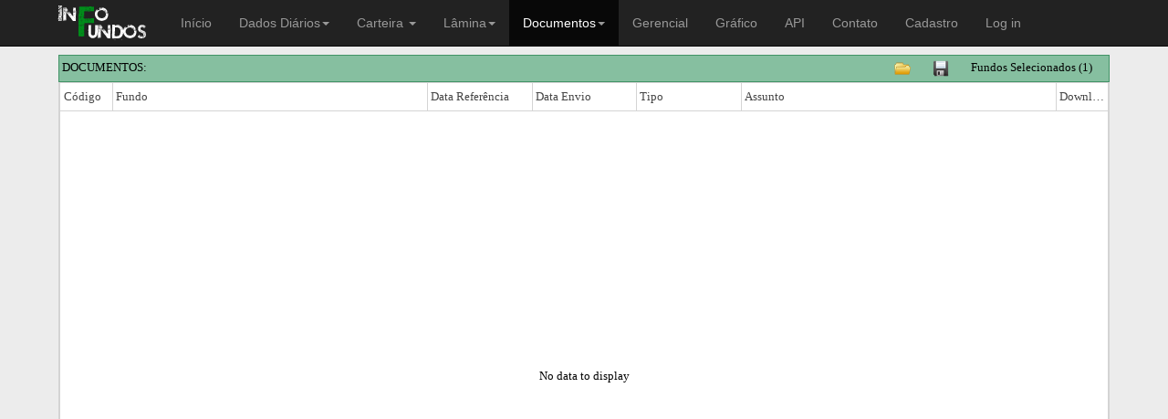

--- FILE ---
content_type: text/html;charset=UTF-8
request_url: https://infofundos.com/documento/fundo/56752
body_size: 4925
content:



<!DOCTYPE html PUBLIC "-//W3C//DTD HTML 4.01 Transitional//EN" "http://www.w3.org/TR/html4/loose.dtd">
<html lang = "pt">

    <head>

        <title >Documentos do fundo 232TH FUNDO DE INVESTIMENTO EM AÇÕES INVESTIMENTO NO EXTERIOR - 46.406.058/0001-30</title>
        <meta name="description" content="Tenha acesso aos documentos do fundo 232TH FUNDO DE INVESTIMENTO EM AÇÕES INVESTIMENTO NO EXTERIOR - 46.406.058/0001-30. Prospectos, regulamentos e fatos relevantes.">
        <link rel="shortcut icon" href="/static/images/favicon.ico">

        <link rel="stylesheet" href="/css/dist-3.0.0/css/bootstrap.css?v=1.295" type="text/css" />

        <link rel="stylesheet" href="/static/jqwidgets-4.1.1/styles/jqx.base.css" type="text/css" />
        <link rel="stylesheet" href="/static/jqwidgets-4.1.1/styles/jqx.office.css" type="text/css" />
        <link rel="stylesheet" href="/css/basico.css?v=1.295" type="text/css" />

        <meta name="viewport" content="initial-scale = 1.0,maximum-scale = 1.0" />

        <script>
            (function(i,s,o,g,r,a,m){i['GoogleAnalyticsObject']=r;i[r]=i[r]||function(){
                (i[r].q=i[r].q||[]).push(arguments)},i[r].l=1*new Date();a=s.createElement(o),
                    m=s.getElementsByTagName(o)[0];a.async=1;a.src=g;m.parentNode.insertBefore(a,m)
            })(window,document,'script','//www.google-analytics.com/analytics.js','ga');

            ga('create', 'UA-58218628-1', 'auto');
            ga('send', 'pageview');

        </script>

    </head>

    <body class='default' >

    

<div class="navbar navbar-inverse navbar-fixed-top">
    <div class="container">
        <div class="navbar-header">
            <button type="button" class="navbar-toggle" data-toggle="collapse" data-target=".navbar-collapse">
                <span class="icon-bar"></span>
                <span class="icon-bar"></span>
                <span class="icon-bar"></span>
            </button>
            <a class="navbar-brand" style="padding-top: 0px; padding-bottom: 0px;" href="/"><img src="/static/images/logo_infofundos2.png" alt="InfoFundos.com"></a>
        </div>

        <div class="collapse navbar-collapse">
            <ul class="nav navbar-nav">
                <li id="menuHome" ><a href="/">Início</a></li>
                <li id="menuDados" class="dropdown">
                    <a href="#" class="dropdown-toggle" data-toggle="dropdown" role="button" aria-expanded="false">Dados Diários<span class="caret"></span></a>
                    <ul class="dropdown-menu" role="menu">
                        <li id="menuCotas"><a href="/cotas">Fundos</a></li>
                        
                        <li id="menuDadoDiarioIndice"><a href="/dados-diarios-indices">Índices </a></li>
                    </ul>
                </li>
                <li id="menuCarteira" class="dropdown">
                    <a href="#" class="dropdown-toggle" data-toggle="dropdown" role="button" aria-expanded="false">Carteira <span class="caret"></span></a>
                    <ul class="dropdown-menu" role="menu">
                        <li id="menuCarteiraPadrao"><a href="/carteira">Fundos</a></li>
                        
                        <li id="menuCarteiraFIC"><a href="/carteira/FIC">Fundos Consolidados</a></li>
                        <li id="menuCarteiraCompradores"><a href="/compradores">Compradores</a></li>
                    </ul>
                </li>
                <li id="menuLamina" class="dropdown">
                    <a href="#" class="dropdown-toggle" data-toggle="dropdown" role="button" aria-expanded="false">Lâmina<span class="caret"></span></a>
                    <ul class="dropdown-menu" role="menu">
                        <li id="menuLaminaDetalhada"><a href="/lamina">Detalhada</a></li>
                        <li id="menuLaminaComparativa"><a href="/lamina/comparativa">Comparativa</a></li>
                    </ul>
                </li>

                <li id="menuDocumento" class="dropdown">
                    <a href="#" class="dropdown-toggle" data-toggle="dropdown" role="button" aria-expanded="false">Documentos<span class="caret"></span></a>
                    <ul class="dropdown-menu" role="menu">
                        <li id="menuDocumentoPadrao"><a href="/documento">Fundos</a></li>
                        <li id="menuDocumentoMaisRecente"><a href="/documento/mais-recentes">Mais Recentes</a></li>
                    </ul>
                </li>
                <li id="menuRelatorio"><a href="/relatorio">Gerencial</a></li>
                <li id="menuGrafico"><a href="/grafico">Gráfico</a></li>
                <li id="menuAPI"><a href="/rest-api">API</a></li>
                <li id="menuContato"><a href="/cadastro/contato">Contato</a></li>
                
                    
                    
                        <li id="menuCadastro"><a href="/cadastro">Cadastro</a></li>
                        <li id="menuLogin"><a href="/login">Log in</a></li>
                    
                


            </ul>


        </div><!--/.nav-collapse -->
    </div>
</div>

<script type="text/javascript">
    var isDesktop = window.matchMedia( "(min-width: 600px)" ).matches;
</script>


    
    
        <!--Start of Tawk.to Script-->
        <script type="text/javascript">
            try{
                var Tawk_API=Tawk_API||{};
                
                
                
                
                
                Tawk_LoadStart=new Date();
                (function(){
                    var s1=document.createElement("script"),s0=document.getElementsByTagName("script")[0];
                    s1.async=true;
                    s1.src='https://embed.tawk.to/5db75fc2e4c2fa4b6bd8d803/default';
                    s1.charset='UTF-8';
                    s1.setAttribute('crossorigin','*');
                    s0.parentNode.insertBefore(s1,s0);
                })();
            }catch(e){}
        </script>
        <!--End of Tawk.to Script-->
    




<div style="width: 90%; height: 100%; border: solid 0px red;margin: 0 auto;" >
        <div id='jqxExpanderDocumento' style="width: 100%; height: 100%; border: solid 0px blue;">
            <div style="width: 100%;">
                <span id="documentosHeader">DOCUMENTOS: </span>
                <div id="iconeSelecaoFundos" class="imagem-icone primeiro" onclick="configSelecao()">
                    <div style="padding-top: 5px;">
                        <span  >Fundos Selecionados (<span id="cotasNumFundosSelecionados">0</span>)</span>
                    </div>
                </div>
                <div id="salvar-arquivo-documentos"  class="imagem-icone" >
                    <div style="cursor: pointer;"  onclick="abrirAdicionarArquivo()">
                        <img src="/static/save2.png" alt="Salvar Arquivo" style="height: 18px;padding-top: 5px;" />
                    </div>
                </div>
                <div id="abrir-arquivo-documentos" class="imagem-icone" >
                    <div style="cursor: pointer;"  onclick="configSelecaoArquivos()">
                        <img src="/static/abrir3.png" alt="Abrir Arquivo" style="height: 18px;padding-top: 5px;" />
                    </div>
                </div>
            </div>
            <div   >
                <div id="jqxgrid"></div>

            </div>


        </div>
</div>


    


<div id="windowSelecao" >
    <div id="windowSelecaoHeader" style="background-color: #86bfa0; color: #000000;">
                    <span>
                        SELECIONE UM FUNDO:

                    </span>
        <span id="spanFundos">
            FUNDOS DISPONÍVEIS (<span id="numFundosDisponiveis">0</span>) | FUNDOS SELECIONADOS (<span id="numFundosSelecionados">0</span>)
        </span>
    </div>
    <div  id="windowSelecaoContent" style="width: 100%; height: 100%; border: solid 0px blue; padding-bottom: 80px;"  >
        <div style="width: 100%; height: 100%; border: solid 0px blue;"  >
            <div style="height: 15px; padding-bottom: 15px;">
                <input type="button" style="float: left;" id="marcarTodosFundo" value="Marcar Todos" />
                <input type="button" style="float: left; margin-left: 10px;" id="desmarcarTodosFundo" value="Desmarcar Todos" />
                <input type="button" style="float: right;" id="importarFundos" value="Importar Fundos" />
            </div>
            <div id="jqxgridSelecao"></div>
            <div style="text-align: right;" >
                <br/>
                <input type="button" id="selecaoConfirmar" value="Confirmar" class="separacao-botoes"/>
                <input type="button" id="selecaoCancelar" value="Cancelar" />
            </div>
        </div>
    </div>
</div>




<div id="windowImportarFundos">
    <div id="windowHeaderImportarFundos" style="background-color: #86bfa0; color: #000000;">
                    <span>
                        IMPORTAR FUNDOS:
                    </span>
    </div>
    <div  id="windowContentImportarFundos" style="width: 100%; height: 100%; border: solid 0px blue; padding: 20px 20px 110px 20px;">
        <div style="width: 100%; height: 100%; border: solid 0px blue;"  >
            <div style=""><b>1.</b> Copie do Excel uma coluna com os CNPJs (sem cabeçalho)</div>
            <div style="padding-top: 20px;"><b>2.</b> Cole os CNPJs no campo abaixo:</div>
            <textarea id="jqxTextAreaImportarFundos"></textarea>
            

            
            
            <div style="text-align: right;" >
                <br/>
                <input type="button" id="importarFundosOk" value="Importar" class="separacao-botoes"/>
                <input type="button" id="importarFundosCancel" value="Cancelar" />

            </div>
        </div>
    </div>
</div>

<div id="jqxLoader" style="z-index: 99999">
</div>

<script type="text/javascript">
    var existeFundoSelecionado = true;
    var numeroFundosSelecionados = 1;
</script>

    


<div id="windowMenssagemSimNao">
    <div id="windowHeaderMenssagemSimNao" style="background-color: #86bfa0; color: #000000;">
                    <span id="spanMenssagemSimNaoHeader">
                    </span>
    </div>
    <div  id="windowContentMenssagemSimNao" class="borda-vinte-pixel" >
        <div id="divContentMenssagemSimNao"></div>
        <div style="width:100%; text-align: right;border: solid 0px blue; position: absolute;right: 20px;bottom: 20px;float: right;">
            <br/>
            <br/>
            <input type="button" id="menssagemSimNaoOk" value="Sim" class="separacao-botoes"/>
            <input type="button" id="menssagemSimNaoCancel" value="Nao" />

        </div>
    </div>
</div>

    


<div id="windowSelecaoArquivos" >
    <div id="windowSelecaoArquivoslioHeader" style="background-color: #86bfa0; color: #000000;">
                    <span>
                        SELECIONE UM ARQUIVO DE ATIVOS:

                    </span>
        <span id="spanArquivos">
            ARQUIVOS DISPONÍVEIS (<span id="numArquivosDisponiveis">0</span>)
        </span>
    </div>
    <div  id="windowSelecaoArquivosContent" style="width: 100%; height: 100%; border: solid 0px blue; padding-bottom: 35px;"  >
        <div style="width: 100%; height: 100%; border: solid 0px blue;"  >
            <div id="jqxgridSelecaoArquivos"></div>
            <div style="text-align: right;" >
                <br/>
                <input type="button" id="selecaoConfirmarArquivos" value="Confirmar" class="separacao-botoes"/>
                <input type="button" id="selecaoCancelarArquivos" value="Cancelar" />
            </div>
        </div>
    </div>
</div>


<div id="windowArquivo">
    <div id="windowHeaderArquivo" style="background-color: #86bfa0; color: #000000;">
                    <span>
                        SALVAR ATIVOS SELECIONADOS:
                    </span>
    </div>
    <div  id="windowContentArquivo" class="borda-vinte-pixel" >
            <div style="">Composição: </div>
            <div id="jqxgridArquivo"></div>
        <div style="padding-top: 30px;">Defina um nome: </div>
        <input type="text" style="padding-left: 5px;" id="arquivoNovoNome"/>

        <div style="width:100%; text-align: right;border: solid 0px blue; position: absolute;right: 20px;bottom: 20px;float: right;">
            <br/>
            <br/>
            <input type="button" id="arquivoOk" value="Salvar" class="separacao-botoes"/>
            <input type="button" id="arquivoCancel" value="Cancelar" />

        </div>
    </div>
</div>

    

<div id="rodape_1">
    <div id="rodape_2">

        <p style="color: #999999;">
            O sistema InfoFundos disponibiliza informações da indústria doméstica de fundos de investimento, as quais são capturadas de fontes públicas com credibilidade reconhecida.

            A responsabilidade pela veracidade e correção dos dados apresentados no sistema não é assumida pelo InfoFundos ou por qualquer empresa e/ou pessoa vinculada a mesma.

            O InfoFundos expressamente não se responsabiliza ou pode ser responsabilizado pelas informações apresentadas nos seus sistemas, bem como não podem ser responsabilizados em hipótese alguma seus sócios, administradores, representantes legais e funcionários, incluindo, mas não se restringindo, a quaisquer perdas ou prejuízos de qualquer natureza em decorrência do uso destas informações que o usuário dos seus sistemas venha a incorrer.

            Não realizamos qualquer tipo de colocação, subscrição, oferta, distribuição, recomendação, indicação ou solicitação de investimento, resgate, compra ou venda de cotas de qualquer fundo de investimento ou de qualquer outro ativo ou de outro instrumento financeiro.

            Fundos de investimento não contam com garantia do administrador do fundo, do gestor da carteira, de qualquer mecanismo de seguro ou, ainda, do Fundo Garantidor de Créditos – FGC.

            Rentabilidade histórica não representa garantia de rentabilidade futura. Fundos de Investimento que utilizam estratégias com derivativos como parte integrante de sua política de investimento podem apresentar significativas perdas patrimoniais para seus quotistas, podendo inclusive acarretar perdas superiores ao capital aplicado e a consequente obrigação do quotista de aportar recursos adicionais para cobrir o prejuízo do fundo.

            É recomendada a leitura cuidadosa do prospecto e regulamento do fundo de investimento pelo investidor ao aplicar seus recursos.

            Para avaliação da performance dos fundos de investimento, é recomendável a análise de um período mínimo de 12 meses.
            <br /><br />
            © 2015 infoFundos.com - Todos os direitos são reservados.
            <br /><br />
        </p>

    </div>
</div>

    <script type="text/javascript" src="/js/scripts/gettheme.js?v=1.295"  ></script>

    <script type="text/javascript" src="/static/scripts/jquery-1.10.2.min.js"></script>
    <script type="text/javascript" src="/static/dist-3.0.0/js/bootstrap.min.js"></script>
    <script type="text/javascript" src="/static/jqwidgets-4.1.1/jqxcore.js"></script>
    <script type="text/javascript" src="/static/jqwidgets-4.1.1/jqxbuttons.js"></script>
    <script type="text/javascript" src="/static/jqwidgets-4.1.1/jqxpanel.js"></script>
    <script type="text/javascript" src="/static/jqwidgets-4.1.1/jqxlistbox.js"></script>
    <script type="text/javascript" src="/static/jqwidgets-4.1.1/jqxexpander.js"></script>
    <script type="text/javascript" src="/static/jqwidgets-4.1.1/jqxscrollbar.js"></script>
    <script type="text/javascript" src="/static/jqwidgets-4.1.1/jqxtabs.js"></script>
    <script type="text/javascript" src="/static/jqwidgets-4.1.1/jqxgrid.js"></script>
    <script type="text/javascript" src="/static/jqwidgets-4.1.1/jqxgrid.selection.js"></script>
    <script type="text/javascript" src="/static/jqwidgets-4.1.1/jqxgrid.columnsresize.js"></script>
    <script type="text/javascript" src="/static/jqwidgets-4.1.1/jqxmenu.js"></script>
    <script type="text/javascript" src="/static/jqwidgets-4.1.1/jqxcheckbox.js"></script>
    <script type="text/javascript" src="/static/jqwidgets-4.1.1/jqxdata.js"></script>
    <script type="text/javascript" src="/static/jqwidgets-4.1.1/jqxdata.export.js"></script>
    <script type="text/javascript" src="/static/jqwidgets-4.1.1/jqxgrid.export.js"></script>
    <script type="text/javascript" src="/static/jqwidgets-4.1.1/jqxgrid.sort.js"></script>
    <script type="text/javascript" src="/static/jqwidgets-4.1.1/jqxgrid.filter.js"></script>
    <script type="text/javascript" src="/static/jqwidgets-4.1.1/jqxgrid.grouping.js"></script>

    <script type="text/javascript" src="/static/jqwidgets-4.1.1/jqxwindow.js"></script>
    <script type="text/javascript" src="/static/jqwidgets-4.1.1/jqxpanel.js"></script>
    <script type="text/javascript" src="/static/jqwidgets-4.1.1/jqxdatetimeinput.js"></script>
    <script type="text/javascript" src="/static/jqwidgets-4.1.1/jqxcalendar.js"></script>
    <script type="text/javascript" src="/static/jqwidgets-4.1.1/globalization/globalize.js"></script>
    <script type="text/javascript" src="/static/jqwidgets-4.1.1/jqxdropdownlist.js"></script>
    <script type="text/javascript" src="/static/jqwidgets-4.1.1/jqxinput.js"></script>
    <script type="text/javascript" src="/static/jqwidgets-4.1.1/jqxcombobox.js"></script>
    <script type="text/javascript" src="/static/jqwidgets-4.1.1/jqxgrid.edit.js"></script>
    <script type="text/javascript" src="/static/jqwidgets-4.1.1/jqxgrid.storage.js"></script>
    <script type="text/javascript" src="/static/jqwidgets-4.1.1/jqxtextarea.js"></script>
    <script type="text/javascript" src="/static/jqwidgets-4.1.1/jqxloader.js"></script>
    

<div id="jqxNotificationAlert">

    <div id="jqxNotificationAlertMensagem">
    </div>
</div>
<div id="alertContainer" style="width: 350px; height: 400px; margin-top: 15px;
        /*border: 1px dashed #AAAAAA;*/
        overflow: auto;
        position: fixed;
        pointer-events: none;
  /*width: 300px;*/
  /*height: 200px;*/
  z-index: 99999;
  top: 50%;
  left: 50%;
  margin: -200px 0 0 -175px;
  /*background: red;*/
  " ></div>

<script type="text/javascript" src="/static/jqwidgets-4.1.1/jqxnotification.js"></script>

<script type="text/javascript">
    $(document).ready(function () {
        var theme = 'office';
        $("#jqxNotificationAlert").jqxNotification({ width: "auto", position: "bottom-left",opacity: 1,
            autoOpen: false, closeOnClick: true, autoClose: true, template: "error", blink: false, theme: theme, appendContainer: "#alertContainer"
        });
    });

    function alertaErro(mensagem) {
        $('#jqxNotificationAlert').jqxNotification({ template: 'error',autoClose: true });
        $("#jqxNotificationAlertMensagem").html(mensagem);
        $("#jqxNotificationAlert").jqxNotification("open");
    }

    function alertaErroSemClose(mensagem) {
        $('#jqxNotificationAlert').jqxNotification({ template: 'error',autoClose: false });
        $("#jqxNotificationAlertMensagem").html(mensagem);
        $("#jqxNotificationAlert").jqxNotification("open");
    }

    function alertaSucesso(mensagem) {
        $('#jqxNotificationAlert').jqxNotification({ template: 'success',autoClose: true });
        $("#jqxNotificationAlertMensagem").html(mensagem);
        $("#jqxNotificationAlert").jqxNotification("open");
    }

    function alertaWarning(mensagem) {
        $('#jqxNotificationAlert').jqxNotification({ template: 'warning',autoClose: false });
        $("#jqxNotificationAlertMensagem").html(mensagem);
        $("#jqxNotificationAlert").jqxNotification("open");
    }
</script>

    <script type="text/javascript">
        var maisRecente = false;
        var periodoDocumentos = "";
    </script>

    <script type="text/javascript" src="/js/js/componente-selecao-2.js?v=1.295"  ></script>

    <script type="text/javascript" src="/js/js/componente-mensagem-sim-nao.js?v=1.295"  ></script>

    <script type="text/javascript" src="/js/js/componente-grupo-ativo.js?v=1.295"  ></script>

    <script type="text/javascript" src="/js/js/documentos.js?v=1.295"  ></script>


    </body>

</html>

--- FILE ---
content_type: text/css
request_url: https://infofundos.com/static/jqwidgets-4.1.1/styles/jqx.office.css
body_size: 1754
content:
.jqx-rc-tl-office
{
    -moz-border-radius-topleft: 0px;
    -webkit-border-top-left-radius: 0px;
    border-top-left-radius: 0px;
}
.jqx-rc-tr-office
{
    -moz-border-radius-topright: 0px;
    -webkit-border-top-right-radius: 0px;
    border-top-right-radius: 0px;
}
.jqx-rc-bl-office
{
    -moz-border-radius-bottomleft: 0px;
    -webkit-border-bottom-left-radius: 0px;
    border-bottom-left-radius: 0px;
}
.jqx-rc-br-office
{
    -moz-border-radius-bottomright: 0px;
    -webkit-border-bottom-right-radius: 0px;
    border-bottom-right-radius: 0px;
}
/*top rounded Corners*/
.jqx-rc-t-office
{
    -moz-border-radius-topleft: 0px;
    -webkit-border-top-left-radius: 0px;
    border-top-left-radius: 0px;
    -moz-border-radius-topright: 0px;
    -webkit-border-top-right-radius: 0px;
    border-top-right-radius: 0px;
}
/*bottom rounded Corners*/
.jqx-rc-b-office
{
    -moz-border-radius-bottomleft: 0px;
    -webkit-border-bottom-left-radius: 0px;
    border-bottom-left-radius: 0px;
    -moz-border-radius-bottomright: 0px;
    -webkit-border-bottom-right-radius: 0px;
    border-bottom-right-radius: 0px;
}
/*right rounded Corners*/
.jqx-rc-r-office
{
    -moz-border-radius-topright: 0px;
    -webkit-border-top-right-radius: 0px;
    border-top-right-radius: 0px;
    -moz-border-radius-bottomright: 0px;
    -webkit-border-bottom-right-radius: 0px;
    border-bottom-right-radius: 0px;
}
/*left rounded Corners*/
.jqx-rc-l-office
{
    -moz-border-radius-topleft: 0px;
    -webkit-border-top-left-radius: 0px;
    border-top-left-radius: 0px;
    -moz-border-radius-bottomleft: 0px;
    -webkit-border-bottom-left-radius: 0px;
    border-bottom-left-radius: 0px;
}
/*all rounded Corners*/
.jqx-rc-all-office
{
    -moz-border-radius: 0px;
    -webkit-border-radius: 0px;
    border-radius: 0px;
}
.jqx-widget-office {
    font-family: Calibri;
}
.jqx-widget-content-office{font-family: Calibri; border-color: #d4d4d4; color: #444444; background-color: #fff;}
.jqx-widget-header-office{font-family: Calibri; color: #444444; border-color:#d4d4d4; background-color:#ffffff;}

.jqx-fill-state-normal-office{font-family: Calibri; border-color: #d4d4d4; color: #444444; background: #fdfdfd;}
.jqx-grid-cell-sort-alt-office, .jqx-grid-cell-filter-alt-office, .jqx-grid-cell-pinned-office, .jqx-grid-cell-alt-office, .jqx-grid-cell-sort-office{ background:#ededed; color: #000;}
.jqx-button-office {border-color: #d4d4d4;}
.jqx-fill-state-hover-office{border-color:#86bfa0; color: #000; background:#d3f0e0;}
.jqx-input-office, .jqx-input-button-content-office {border-color: #d4d4d4;}
.jqx-fill-state-focus-office, .jqx-combobox-content-focus-office, .jqx-numberinput-focus, .jqx-datetimeinput-office .jqx-fill-state-hover-office, .jqx-datetimeinput-office .jqx-fill-state-pressed-office{ border-color: #86bfa0; }
.jqx-fill-state-pressed-office{border-color:#429366; color: #000; background:#86bfa0;}

.jqx-scrollbar-state-normal-office, .jqx-grid-bottomright-office, .jqx-panel-bottomright-office, .jqx-listbox-bottomright-office{background:#f3f3f3;}
.jqx-widget-office .jqx-grid-column-header-office, .jqx-grid-cell-office, .jqx-widget-office .jqx-grid-cell-office, .jqx-widget-office .jqx-grid-group-cell-office, .jqx-grid-group-cell-office{font-family: Calibri; border-color:#f3f3f3;}
.jqx-tabs-title-bottom-office, .jqx-tabs-title-office{color: #666666;}
.jqx-tabs-title-hover-bottom-office, .jqx-tabs-title-hover-top-office{color: #217346; background: transparent; border-color: transparent;}
.jqx-tabs-title-selected-bottom-office, .jqx-tabs-selection-tracker-bottom-office, .jqx-tabs-title-selected-top-office, .jqx-tabs-selection-tracker-top-office{font-weight: bold; color: #217346; border-color:#d4d4d4; border-bottom:1px solid #fff; background:#fff}
.jqx-menu-vertical-office{background: #fff; border-color: #d4d4d4;}
.jqx-widget-office .jqx-grid-cell-office, .jqx-widget-office .jqx-grid-column-header-office, .jqx-widget-office .jqx-grid-group-cell-office {color: #000; border-color: #d4d4d4;}
.jqx-widget-office .jqx-grid-column-menubutton-office, .jqx-widget-office .jqx-grid-column-sortascbutton-office, .jqx-widget-office .jqx-grid-column-sortdescbutton-office, .jqx-widget-office .jqx-grid-column-filterbutton-office {
    background-color: transparent;
    border-color: #d4d4d4;
}
 .jqx-input-button-header-office, .jqx-calendar-title-header-office, .jqx-grid-office .jqx-widget-header-office, .jqx-grid-header-office, .jqx-grid-column-header-office, .jqx-grid-office {font-family: Calibri; border-color: #d4d4d4; color: #444444; background: #fff;}
.jqx-window-header-office{font-family: Calibri; color: #444444; background: #fff;}
.jqx-grid-column-menubutton-office {
    background-image: url('images/office-icon-down.png');
 }
 /*applied to the column's sort button when the sort order is ascending.*/
 .jqx-grid-column-sortascbutton-office {
    background-image: url('images/office-icon-up.png');
 }
.jqx-grid-column-sortdescbutton-office {
    background-image: url('images/office-icon-down.png');
}
.jqx-checkbox-hover-office {
    background: #fff;
}
.jqx-radiobutton-hover-office {
    background: #fff;
}
.jqx-scrollbar-thumb-state-normal-horizontal-office, .jqx-scrollbar-thumb-state-normal-office {
    background: #ffffff; border-color: #d4d4d4;
}
.jqx-scrollbar-thumb-state-hover-horizontal-office, .jqx-scrollbar-thumb-state-hover-office {
    background: #f0f0f0; border-color: #d4d4d4;
}
.jqx-scrollbar-thumb-state-pressed-horizontal-office, .jqx-scrollbar-thumb-state-pressed-office {
    background: #f0f0f0; border-color: #777777;
}
.jqx-scrollbar-button-state-normal-office
{
    border: 1px solid #d4d4d4; 
    background: #fff;
}
/*applied to the scrollbar buttons in hovered state.*/
.jqx-scrollbar-button-state-hover-office
{
    border: 1px solid #777777;
    background: #fff;
}
/*applied to the scrollbar buttons in pressed state.*/
.jqx-scrollbar-button-state-pressed-office
{
    border: 1px solid #777777;
    background: #f0f0f0;
}

/*icons*/
.jqx-window-collapse-button-office
{
    background-image: url(images/office-icon-up.png);
    background-repeat: no-repeat;
}
.jqx-window-collapse-button-collapsed-office {
    background-image: url(images/office-icon-down.png);
    background-repeat: no-repeat;
}
.jqx-icon-arrow-up-office, .jqx-expander-arrow-bottom-office, .jqx-menu-item-arrow-up-office
{
    background-image: url('images/office-icon-up.png');
    background-repeat: no-repeat;
    background-position: center;
}
.jqx-icon-arrow-down-office, .jqx-expander-arrow-top-office, .jqx-tree-item-arrow-expand-office, .jqx-tree-item-arrow-expand-hover-office, .jqx-menu-item-arrow-down-office
{
    background-image: url('images/office-icon-down.png');
    background-repeat: no-repeat;
    background-position: center;
}
.jqx-icon-arrow-left-office, .jqx-menu-item-arrow-left-office
{
    background-image: url('images/office-icon-left.png');
    background-repeat: no-repeat;
    background-position: center;
}
.jqx-icon-arrow-right-office, .jqx-menu-item-arrow-right-office, .jqx-tree-item-arrow-collapse-office, .jqx-tree-item-arrow-collapse-hover-office
{
    background-image: url('images/office-icon-right.png');
    background-repeat: no-repeat;
    background-position: center;
}
.jqx-tabs-arrow-left-office, .jqx-tree-item-arrow-collapse-rtl-office, .jqx-tree-item-arrow-collapse-hover-rtl-office
{
    background-image: url('images/office-icon-left.png');
    background-repeat: no-repeat;
}
.jqx-tabs-arrow-right-office
{
    background-image: url('images/office-icon-right.png');
    background-repeat: no-repeat;
}

.jqx-menu-item-arrow-up-selected-office, .jqx-icon-arrow-up-selected-office{background-image:url('images/office-icon-up.png');background-repeat:no-repeat;background-position:center;}
.jqx-menu-item-arrow-down-selected-office, .jqx-icon-arrow-down-selected-office{background-image:url('images/office-icon-down.png');background-repeat:no-repeat;background-position:center;}
.jqx-menu-item-arrow-left-selected-office, .jqx-icon-arrow-left-selected-office{background-image:url('images/office-icon-left.png');background-repeat:no-repeat;background-position:center;}
.jqx-menu-item-arrow-right-selected-office, .jqx-icon-arrow-right-selected-office{background-image:url('images/office-icon-right.png');background-repeat:no-repeat;background-position:center;}
.jqx-tabs-close-button-office{background-image:url(images/close.png);  background-repeat:no-repeat;  background-position:center;}
.jqx-tabs-close-button-selected-office{background-image:url(images/close.png);  background-repeat:no-repeat;  background-position:center;}
.jqx-tabs-close-button-hover-office{background-image:url(images/close.png);  background-repeat:no-repeat;  background-position:center;}
.jqx-expander-arrow-bottom-office,.jqx-scrollbar-office .jqx-icon-arrow-up-selected-office{background-image:url('images/office-icon-up.png'); background-repeat:no-repeat; background-position:center;}
.jqx-expander-arrow-top-office, .jqx-scrollbar-office .jqx-icon-arrow-down-selected-office{background-image:url('images/office-icon-down.png'); background-repeat:no-repeat; background-position:center;}
.jqx-scrollbar-office .jqx-icon-arrow-left-selected-office{background-image:url('images/office-icon-left.png'); background-repeat:no-repeat; background-position:center;}
.jqx-scrollbar-office .jqx-icon-arrow-right-selected-office{background-image:url('images/office-icon-right.png');background-repeat:no-repeat; background-position:center;}
.jqx-slider-slider-office
{
}
.jqx-slider-button-office
{
    -moz-border-radius: 9px;
    -webkit-border-radius: 9px;
    border-radius: 9px;
}
.jqx-input-button-content-office
{  
    font-size: 10px;
}

.jqx-dropdownlist-state-normal-office, .jqx-dropdownlist-state-hover-office, .jqx-dropdownlist-state-selected-office,
.jqx-scrollbar-button-state-hover-office, .jqx-scrollbar-button-state-normal-office, .jqx-scrollbar-button-state-pressed-office,
.jqx-scrollbar-thumb-state-normal-horizontal-office, .jqx-scrollbar-thumb-state-hover-horizontal-office, .jqx-scrollbar-thumb-state-pressed-horizontal-office,
.jqx-scrollbar-thumb-state-normal-office, .jqx-scrollbar-thumb-state-pressed-office, .jqx-button-office, .jqx-tree-item-hover-office, .jqx-tree-item-selected-office,
.jqx-tree-item-office, .jqx-menu-item-office, .jqx-menu-item-hover-office, .jqx-menu-item-selected-office, .jqx-menu-item-top-office, .jqx-menu-item-top-hover-office, 
.jqx-menu-item-top-selected-office, .jqx-slider-button-office, .jqx-slider-slider-office
 {
    -webkit-transition: background-color 100ms linear;
     -moz-transition: background-color 100ms linear;
     -o-transition: background-color 100ms linear;
     -ms-transition: background-color 100ms linear;
     transition: background-color 100ms linear;
}
.jqx-switchbutton-office {
    -moz-border-radius: 0px; 
    -webkit-border-radius: 0px; 
    border-radius: 0px;
    border: 2px solid #a6a6a6;
}
.jqx-switchbutton-thumb-office {
    width: 12px;
    background: #000;
    border: 1px solid #000;
}
.jqx-switchbutton-label-on-office {
    background: #429366;
    color: #429366;
}
.jqx-switchbutton-label-off-office {
    background: #a6a6a6;
    color: #a6a6a6;
}
.jqx-icon-arrow-first-metro
{
    background-image: url('images/office-icon-first.png');
    background-repeat: no-repeat;
    background-position: center;
}
.jqx-icon-arrow-last-metro
{
    background-image: url('images/office-icon-last.png');
    background-repeat: no-repeat;
    background-position: center;
}

.jqx-switchbutton-wrapper-office {
}
.jqx-layout-office
{
    background-color: #d4d4d4;
}

--- FILE ---
content_type: text/css
request_url: https://infofundos.com/css/basico.css?v=1.295
body_size: 956
content:
html{height:97%}body{height:92%;padding-top:60px;background-color:#ececec;border:solid 0 red}.linha-lamina{width:100%;display:table}.coluna-linha-lamina{width:50%;float:left;display:inline-block}.item-lamina{border-bottom:solid 1px #000;font-weight:bold;font-size:110%;margin-bottom:20px;line-height:20px;background-color:#f2f2f2}.linha-cinza{background-color:#d3d3d3}.texto-item-lamina{text-align:justify;margin-bottom:40px}.coluna-esquerda-lamina{margin-left:20px;margin-right:30px}.coluna-retorno1{width:5%;text-align:center;border-left:solid 1px #d3d3d3;line-height:20px}.coluna-retorno2{width:5%;text-align:center;border-left:solid 1px #fff;line-height:20px}.primeira-coluna-retorno{width:15%}.primeira-coluna-retorno-comparativo{width:30%}.coluna-direita-lamina{margin-left:30px;margin-right:20px}.valor-tabela-lamina{width:60%}.chave-tabela-lamina{width:40%}.tabela-principal{width:90%;height:100%;margin:0 auto;border:solid 0 blue;display:table}.tabela-linha{display:table-row}.tabela-celula{display:table-cell;border:solid 0 green}.borda-vinte-pixel{padding:20px 20px 20px 20px}.borda-quarenta-pixel{padding:20px 40px 40px 40px}.texto-centralizado{text-align:center}.altura-cem-porcento{height:100%}.largura-cem-porcento{width:100%}.imagem-icone{height:28px;float:right;padding-right:11px;padding-left:11px;margin:-5px 1px -5px 1px;cursor:pointer;vertical-align:middle}.primeiro{margin-right:10px}.link-disabled{opacity:.5;pointer-events:none;cursor:default}.imagem-icone:hover{background-color:#6a997f}.dropdown-menu li>a:hover,.dropdown-menu li>a:focus,.dropdown-menu li.active>a,.dropdown-menu li.active>a:hover,.dropdown-menu li.active>a:focus .dropdown-menu li>a:hover,.dropdown-menu li>a:focus{background-color:#eee;color:#000}.botao-selecao-lista{width:30px}.primeira-aba{margin-left:30px}.caixa-selecao{width:47%}.botoes-selecao-lista{width:6%;text-align:center}.flutuando-direita{float:right}.altura-linha{height:20px}.separacao-botoes{margin-right:10px}#rodape_1{width:100%;clear:both;margin-top:40px;background-image:url(/static/images/index/bg_repeat_x_1.png);background-repeat:repeat-x;background-position:0 -244px;text-align:center;background-color:#343434}#rodape_2{width:90%;margin-top:40px;display:inline-block;text-align:justify;font-size:12px}@media only screen and (max-device-width :320px){.coluna-linha-lamina{width:100%}.coluna-direita-lamina{margin-left:20px;margin-right:20px}.coluna-esquerda-lamina{margin-left:20px;margin-right:20px}.chave-tabela-lamina{width:30%}}@media only screen and (min-device-width :320px) and (max-device-width :760px){.coluna-linha-lamina{width:100%}.coluna-direita-lamina{margin-left:20px;margin-right:20px}.coluna-esquerda-lamina{margin-left:20px;margin-right:20px}.chave-tabela-lamina{width:30%}}

--- FILE ---
content_type: application/javascript
request_url: https://infofundos.com/static/jqwidgets-4.1.1/jqxtextarea.js
body_size: 5563
content:
/*
jQWidgets v4.1.1 (2016-Mar)
Copyright (c) 2011-2016 jQWidgets.
License: http://jqwidgets.com/license/
*/

(function(a){a.jqx.jqxWidget("jqxTextArea","",{});a.extend(a.jqx._jqxTextArea.prototype,{defineInstance:function(){var b=this;var c={disabled:false,filter:b._filter,sort:b._sort,highlight:b._highlight,dropDownWidth:null,renderer:b._renderer,opened:false,$popup:a("<ul></ul>"),source:[],roundedCorners:true,searchMode:"default",placeHolder:"",width:null,height:null,rtl:false,displayMember:"",valueMember:"",popupZIndex:20000,items:8,item:'<li><a href="#"></a></li>',minLength:1,maxLength:null,scrollBarSize:a.jqx.utilities.scrollBarSize,query:"",changeType:null,events:["change","select","open","close"]};a.extend(true,b,c)},createInstance:function(){var b=this;b.render();b.isInitialized=true},render:function(){var c=this,g=c.element.id;if(c.isInitialized===true){c.refresh();return}if(a.jqx.utilities.scrollBarSize!==15){c.scrollBarSize=a.jqx.utilities.scrollBarSize}var b=a('<div id="panelWrapper'+g+'" style="overflow: hidden; width: 100%; height: 100%; background-color: transparent; -webkit-appearance: none; outline: none; align:left; border: 0px; padding: 0px; margin: 0px; left: 0px; top: 0px; valign:top; position: relative;"></div>');var e=a('<div id="verticalScrollBar'+g+'" style="align: left; valign: top; left: 0px; top: 0px; position: absolute;"></div>');c._id=c.element.id;if(c.element.tagName.toLowerCase()==="div"){c._baseHost=c.host;c.host.append(b);b.append('<textarea id="area'+g+'" class="'+c.toThemeProperty("jqx-text-area-element")+'"></textarea>');b.append(e)}else{if(c.element.tagName.toLowerCase()==="textarea"){c._baseHost=a(c.element);c._baseHost.wrap("<div></div>");c._baseHost.wrap(b);c._baseHost.after(e);var f=c.host.data();c.host=c._baseHost.parent().parent();c.host.data(f);c.host[0].style.cssText=c.element.style.cssText;c.element.style.cssText="";c._baseHost.addClass(c.toThemeProperty("jqx-text-area-element"))}}var d=c.host;c.wrapper=b;c.textarea=d.find("textarea");c._addClasses();if(!d.jqxButton){throw new Error("jqxTextArea: Missing reference to jqxbuttons.js.")}if(!d.jqxScrollBar){throw new Error("jqxTextArea: Missing reference to jqxscrollbar.js.")}if(null===c.width&&d[0].style&&null!==d[0].style.width){c.width=d[0].style.width}if(null===c.height&&d[0].style&&null!==d[0].style.height){c.height=d[0].style.height}c._setSize();c.vScrollBar=e;e.jqxScrollBar({vertical:true,width:15,height:"100%",max:c.height,theme:c.theme});if(a.trim(c.textarea.val())===""){c.textarea.val("")}c.textarea.attr("placeholder",c.placeHolder);if(c.maxLength!==null){c.textarea.attr("maxlength",c.maxLength)}if(a.jqx.browser.msie&&a.jqx.browser.version<10&&c.textarea.val()===""){c.textarea.val(c.placeHolder)}if((c.source instanceof Array&&c.source.length)||c.source._source||a.isFunction(c.source)){c._oldsource=c.source;c._updateSource();c._addPopupClasses();a.jqx.aria(c,"aria-haspopup",true)}c._arrange();c._addHandlers()},refresh:function(c){if(c!==true){var b=this;b._setSize();b._arrange();b._removeHandlers();b._addHandlers();if(b.opened===true){b.open()}}},_arrange:function(){var d=this;var e=d.textarea;var c=e[0].scrollHeight-e.height();var b=e[0].scrollHeight-e.height();if(b<0){b=0}d.vScrollBar.jqxScrollBar({max:b,value:e[0].scrollTop});if(c<5){e.width(d.host.width());d.vScrollBar.css("visibility","hidden")}else{e.width(d.host.width()-d.scrollBarSize);d.vScrollBar.css("visibility","visible");d._arrangeScrollbars(d.scrollBarSize)}},val:function(e){var d=this,c=d.textarea,f=c[0].value,b;if(a.jqx.browser.msie&&a.jqx.browser.version<10&&f===d.placeHolder){f=""}if(arguments.length===0||(typeof e==="object"&&a.isEmptyObject(e)===true)){if(d.displayMember!==""&&d.valueMember!==""&&d.selectedItem){if(f===""){return""}return d.selectedItem}return f}if(e&&e.label){if(d.selectedItem&&e.label===d.selectedItem.label&&e.value===d.selectedItem.value){return e.label}d.selectedItem={label:e.label,value:e.value};d.host.attr("data-value",e.value);d.host.attr("data-label",e.label);c[0].value=e.label;b=e.label}else{if(f===e){return e}c[0].value=e;d.host.attr("data-value",e);d.host.attr("data-label",e);b=e}d._arrange();d._raiseEvent("0");return b},focus:function(){this.textarea.focus()},selectAll:function(){var b=this.textarea;setTimeout(function(){if("selectionStart" in b[0]){b[0].focus();b[0].setSelectionRange(0,b[0].value.length)}else{var c=b[0].createTextRange();c.collapse(true);c.moveEnd("character",b[0].value.length);c.moveStart("character",0);c.select()}},10)},_arrangeScrollbars:function(b){var k=this;var d=k.host.width();var j=k.host.height();var i=k.vScrollBar;var h=i[0].style.visibility!=="hidden";var g=2;var f=2;i.width(b);i.height(parseInt(j,10)-g+"px");i.css({left:parseInt(d,10)-parseInt(b,10)-g-f+"px",top:"0px"});if(k.rtl){i.css({left:"0px"});var c=h?(parseInt(b,10)-2)+"px":0;if(k.textarea.children().css("direction")!=="rtl"){var e=false;if(a.jqx.browser.msie&&a.jqx.browser.version<8){e=true}if(!e){k.textarea.css("padding-left",c)}}}else{if(i.css("visibility")!=="hidden"){k.textarea.css("width",k.host.width()-k.vScrollBar.outerWidth())}}i.jqxScrollBar("refresh")},destroy:function(){var b=this;if(b.opened){b._removeItemHandlers()}b.$popup.remove();b.vScrollBar.jqxScrollBar("destroy");b._removeHandlers();b.host.remove()},propertiesChangedHandler:function(d,b,c){if(c&&c.width&&c.height&&Object.keys(c).length==2){d.host.css("width",d.width);d.host.css("height",d.height);d._arrange()}},propertyChangedHandler:function(b,c,e,d){if(b.isInitialized===undefined||b.isInitialized===false){return}if(b.batchUpdate&&b.batchUpdate.width&&b.batchUpdate.height&&Object.keys(b.batchUpdate).length==2){return}if(d!==e){switch(c){case"theme":b.vScrollBar.jqxScrollBar({theme:b.theme});break;case"width":b.host.css("width",d);b._arrange();break;case"height":b.host.css("height",d);b._arrange();break;case"source":b._oldsource=d;b._updateSource();break;case"displayMember":case"valueMember":b.source=b._oldsource;b._updateSource();break;case"opened":if(d===true){b.open()}else{b.close()}break;case"maxLength":b.textarea.attr("maxlength",d);break;case"placeHolder":b.textarea.attr("placeholder",d);if(a.jqx.browser.msie&&a.jqx.browser.version<10&&b.textarea.val()===e){b.textarea.val(d)}break;case"scrollBarSize":b._arrange();break;case"dropDownWidth":b.$popup.width(d);break;case"roundedCorners":if(d===true){b.host.add(b.$popup).addClass(b.toThemeProperty("jqx-rc-all"))}else{b.host.add(b.$popup).removeClass(b.toThemeProperty("jqx-rc-all"))}break;case"disabled":b.vScrollBar.jqxScrollBar({disabled:d});if(d===true){b.host.addClass(b.toThemeProperty("jqx-fill-state-disabled"));b.textarea.attr("disabled","")}else{b.host.removeClass(b.toThemeProperty("jqx-fill-state-disabled"));b.textarea.removeAttr("disabled")}a.jqx.aria(b,"aria-disabled",d);break;case"rtl":if(d===true){b.textarea.addClass(b.toThemeProperty("jqx-text-area-element-rtl"))}else{b.textarea.removeClass(b.toThemeProperty("jqx-text-area-element-rtl"))}b._arrange();break;default:b.refresh();break}}},_raiseEvent:function(h,c){var e=this;if(c===undefined){c={owner:null}}var d=e.events[h];c.owner=e;var g=new a.Event(d);g.owner=e;if(h==0){c.type=this.changeType;this.changeType=null}g.args=c;if(g.preventDefault){g.preventDefault()}var f;if(d==="change"||e._baseHost[0].tagName.toLowerCase()==="div"){f=e.host}else{f=e._baseHost}var b=f.trigger(g);return b},_addHandlers:function(){var c=this,f=c.element.id,e=c.host,d=c.textarea;a.jqx.utilities.resize(c._baseHost,function(){c._ttimer=setTimeout(function(){c._arrange()},100)},false,true);var b=a.jqx.browser.mozilla?"wheel":"mousewheel";c.addHandler(e,b+".jqxTextArea"+f,function(g){c.wheel(g,c)});c.addHandler(e,"mouseenter.jqxTextArea"+f,function(){c.focused=true});c.addHandler(e,"mouseleave.jqxTextArea"+f,function(){c.focused=false});c.addHandler(e,"focus.jqxTextArea"+f,function(){c.focused=true});c.addHandler(e,"blur.jqxTextArea"+f,function(){c.focused=false});c.addHandler(c.wrapper,"scroll.jqxTextArea"+f,function(){if(c.wrapper[0].scrollTop!==0){c.wrapper[0].scrollTop=0}if(c.wrapper[0].scrollLeft!==0){c.wrapper[0].scrollLeft=0}});c.addHandler(d,"change.jqxTextArea"+f,function(g){g.stopPropagation();g.preventDefault();c._arrange();c._raiseEvent("0")});c.addHandler(d,"select.jqxTextArea"+f,function(g){g.stopPropagation();g.preventDefault()});c.addHandler(d,"scroll.jqxTextArea"+f,function(){c._arrange()});c.addHandler(d,"focus.jqxTextArea"+f,function(){c.host.addClass(c.toThemeProperty("jqx-fill-state-focus"));if(a.jqx.browser.msie&&a.jqx.browser.version<10&&c.textarea.val()===c.placeHolder){c.textarea.val("")}});c.addHandler(d,"blur.jqxTextArea"+f,function(){c.host.removeClass(c.toThemeProperty("jqx-fill-state-focus"));if(a.jqx.browser.msie&&a.jqx.browser.version<10){var g=c.textarea.val();if(g===""){c.textarea.val(c.placeHolder)}else{if(c.maxLength!==null&&g.length>c.maxLength){c.textarea.val(g.substr(0,c.maxLength))}}}});c.addHandler(d,"keydown.jqxTextArea"+f,function(g){c._suppressKeyPressRepeat=~a.inArray(g.keyCode,[40,38,9,13,27]);c.changeType="keyboard";c._move(g)});c.addHandler(d,"keypress.jqxTextArea"+f,function(g){if(c.maxLength!==null&&a.jqx.browser.msie&&a.jqx.browser.version<10&&d.val().length>c.maxLength){return false}if(c._suppressKeyPressRepeat){return}c._move(g)});c.addHandler(d,"keyup.jqxTextArea"+f,function(g){switch(g.keyCode){case 40:case 38:case 16:case 17:case 18:break;case 9:case 13:if(!c.opened){return}c._select();break;case 27:if(!c.opened){return}c.close();break;default:if(c.timer){clearTimeout(c.timer)}c.timer=setTimeout(function(){c._suggest()},300)}g.stopPropagation();g.preventDefault();c._arrange()});c.addHandler(c.vScrollBar,"valueChanged.jqxTextArea"+f,function(g){d.scrollTop(g.currentValue)});c.addHandler(c.$popup,"mousedown.jqxTextArea"+f,function(g){g.stopPropagation();g.preventDefault();c.changeType="mouse";c._select()})},_removeHandlers:function(){var b=this,e=b.element.id,d=b.host,c=b.textarea;a.jqx.utilities.resize(b._baseHost,null,true);b.removeHandler(d,"mousewheel.jqxTextArea"+e);b.removeHandler(d,"mouseenter.jqxTextArea"+e);b.removeHandler(d,"mouseleave.jqxTextArea"+e);b.removeHandler(d,"focus.jqxTextArea"+e);b.removeHandler(d,"blur.jqxTextArea"+e);b.removeHandler(b.wrapper,"scroll.jqxTextArea"+e);b.removeHandler(c,"change.jqxTextArea"+e);b.removeHandler(c,"select.jqxTextArea"+e);b.removeHandler(c,"scroll.jqxTextArea"+e);b.removeHandler(c,"focus.jqxTextArea"+e);b.removeHandler(c,"blur.jqxTextArea"+e);b.removeHandler(c,"keydown.jqxTextArea"+e);b.removeHandler(c,"keypress.jqxTextArea"+e);b.removeHandler(c,"keyup.jqxTextArea"+e);b.removeHandler(b.vScrollBar,"valueChanged.jqxTextArea"+e);b.removeHandler(b.$popup,"mousedown.jqxTextArea"+e)},_addItemHandlers:function(){var b=this;b.addHandler(b.$popup.find("li"),"mouseenter.jqxTextArea"+b.element.id,function(c){b.$popup.find(".jqx-fill-state-pressed").removeClass(b.toThemeProperty("jqx-fill-state-pressed"));a(c.currentTarget).addClass(b.toThemeProperty("jqx-fill-state-pressed"))})},_removeItemHandlers:function(){var b=this;b.removeHandler(b.$popup.find("li"),"mouseenter.jqxTextArea"+b.element.id)},wheel:function(d,c){var e=0;if(d.originalEvent&&a.jqx.browser.msie&&d.originalEvent.wheelDelta){e=d.originalEvent.wheelDelta/120}if(!d){d=window.event}if(d.wheelDelta){e=d.wheelDelta/120}else{if(d.detail){e=-d.detail/3}else{if(d.originalEvent.wheelDelta){e=d.originalEvent.wheelDelta/120}else{if(d.originalEvent.detail){e=-d.originalEvent.detail/3}else{if(d.originalEvent.deltaY){e=-d.originalEvent.deltaY/3}}}}}if(e){var b=c._handleDelta(e);if(!b){if(d.preventDefault){d.preventDefault()}}if(!b){return b}else{return false}}if(d.preventDefault){d.preventDefault()}d.returnValue=false},_handleDelta:function(f){var c=this,d=c.vScrollBar.jqxScrollBar("getInstance");if(c.focused){var e=d.value;if(f<0){c.scrollDown()}else{c.scrollUp()}var b=d.value;if(e!==b){return false}}return true},scrollDown:function(){var b=this;if(b.vScrollBar.css("visibility")==="hidden"){return false}var d=b.vScrollBar.jqxScrollBar("getInstance");var c=Math.min(d.value+d.largestep,d.max);d.setPosition(c);b._arrange();return true},scrollUp:function(){var b=this;if(b.vScrollBar.css("visibility")==="hidden"){return false}var d=b.vScrollBar.jqxScrollBar("getInstance");var c=Math.max(d.value-d.largestep,d.min);d.setPosition(c);b._arrange();return true},_setSize:function(){var b=this;b.host.css("width",b.width);b.host.css("height",b.height)},_addClasses:function(){var b=this;b.host.addClass(b.toThemeProperty("jqx-panel"));b.host.addClass(b.toThemeProperty("jqx-widget"));b.host.addClass(b.toThemeProperty("jqx-widget-content"));b.host.addClass(b.toThemeProperty("jqx-text-area"));b.textarea.addClass(b.toThemeProperty("jqx-widget"));b.textarea.addClass(b.toThemeProperty("jqx-widget-content"));if(b.roundedCorners===true){b.host.addClass(b.toThemeProperty("jqx-rc-all"))}if(b.disabled===true){b.host.addClass(b.toThemeProperty("jqx-fill-state-disabled"));b.textarea.attr("disabled","");a.jqx.aria(b,"aria-disabled",true)}else{a.jqx.aria(b,"aria-disabled",false)}if(b.rtl===true){b.textarea.addClass(b.toThemeProperty("jqx-text-area-element-rtl"))}},_addPopupClasses:function(){var c=this,b=c.$popup;b.addClass(c.toThemeProperty("jqx-popup"));if(a.jqx.browser.msie){b.addClass(c.toThemeProperty("jqx-noshadow"))}b.addClass(c.toThemeProperty("jqx-input-popup"));b.addClass(c.toThemeProperty("jqx-menu"));b.addClass(c.toThemeProperty("jqx-menu-vertical"));b.addClass(c.toThemeProperty("jqx-menu-dropdown"));b.addClass(c.toThemeProperty("jqx-widget"));b.addClass(c.toThemeProperty("jqx-widget-content"));if(c.roundedCorners){b.addClass(c.toThemeProperty("jqx-rc-all"))}},_updateSource:function(){var d=this;var b=function(f){var e=[];e=a.map(f,function(h){if(h===undefined){return null}if(typeof h==="string"||h instanceof String){return{label:h,value:h}}if(typeof h!=="string"&&h instanceof String===false){var g="";var i="";if(d.displayMember!==""&&d.displayMember!==undefined){if(h[d.displayMember]){g=h[d.displayMember]}}if(d.valueMember!==""&&d.valueMember!==undefined){i=h[d.valueMember]}if(g===""){g=h.label}if(i===""){i=h.value}return{label:g,value:i}}return h});return e};if(d.source&&d.source._source){d.adapter=d.source;if(d.adapter._source.localdata){d.adapter.unbindBindingUpdate(d.element.id);d.adapter.bindBindingUpdate(d.element.id,function(){d.source=b(d.adapter.records)})}else{var c={};if(d.adapter._options.data){a.extend(d.adapter._options.data,c)}else{if(d.source._source.data){a.extend(c,d.source._source.data)}d.adapter._options.data=c}d.adapter.unbindDownloadComplete(d.element.id);d.adapter.bindDownloadComplete(d.element.id,function(){d.source=b(d.adapter.records)})}d.source.dataBind();return}if(!a.isFunction(d.source)){d.source=b(d.source)}},open:function(){var d=this;if(a.jqx.isHidden(d.host)){return}var c=a.extend({},d.host.coord(true),{height:d.host[0].offsetHeight});if(d.$popup.parent().length===0){var f=d._id+"_popup";d.$popup[0].id=f;a.jqx.aria(d,"aria-owns",f)}d.$popup.appendTo(a(document.body)).css({position:"absolute",zIndex:d.popupZIndex,top:c.top+c.height,left:c.left}).show();var b=0;var e=d.$popup.children();a.each(e,function(){b+=a(this).outerHeight(true)-1});d.$popup.height(b);d.opened=true;d._raiseEvent("2",{popup:d.$popup});a.jqx.aria(d,"aria-expanded",true);d._addItemHandlers();return d},close:function(){var b=this;b._removeItemHandlers();b.$popup.hide();b.opened=false;b._raiseEvent("3",{popup:b.$popup});a.jqx.aria(b,"aria-expanded",false);return b},_suggest:function(){var c=this,b;c.query=c.textarea[0].value;if(!c.query||c.query.length<c.minLength){return c.opened?c.close():c}if(a.isFunction(c.source)){b=c.source(c.query,a.proxy(c._load,this))}else{b=c.source}if(b){return c._load(b)}return c},_load:function(b){var c=this;b=a.grep(b,function(d){return c.filter(d)});b=c.sort(b);if(!b.length){if(c.opened){return c.close()}else{return c}}return c._render(b.slice(0,c.items)).open()},_filter:function(c){var b=this;var d=b.query;var e=c;if(c.label!==undefined){e=c.label}else{if(b.displayMember){e=c[b.displayMember]}}switch(b.searchMode){case"none":break;case"contains":return a.jqx.string.contains(e,d);case"equals":return a.jqx.string.equals(e,d);case"equalsignorecase":return a.jqx.string.equalsIgnoreCase(e,d);case"startswith":return a.jqx.string.startsWith(e,d);case"startswithignorecase":return a.jqx.string.startsWithIgnoreCase(e,d);case"endswith":return a.jqx.string.endsWith(e,d);case"endswithignorecase":return a.jqx.string.endsWithIgnoreCase(e,d);default:return a.jqx.string.containsIgnoreCase(e,d)}},_sort:function(c){var b=this,j=[],e=[],g=[];for(var d=0;d<c.length;d++){var f=c[d];var h=f;if(f.label){h=f.label}else{if(b.displayMember){h=f[b.displayMember]}}if(h.toString().toLowerCase().indexOf(b.query.toString().toLowerCase())===0){j.push(f)}else{if(h.toString().indexOf(b.query)>=0){e.push(f)}else{if(h.toString().toLowerCase().indexOf(b.query.toString().toLowerCase())>=0){g.push(f)}}}}return j.concat(e,g)},_render:function(b){var c=this;b=a(b).map(function(e,f){var h=f;if(f.value!==undefined){if(f.label!==undefined){e=a(c.item).attr({"data-name":f.label,"data-value":f.value})}else{e=a(c.item).attr({"data-name":f.value,"data-value":f.value})}}else{if(f.label!==undefined){e=a(c.item).attr({"data-value":f.label,"data-name":f.label})}else{if(c.displayMember!==undefined&&c.displayMember!==""){e=a(c.item).attr({"data-name":f[c.displayMember],"data-value":f[c.valueMember]})}else{e=a(c.item).attr({"data-value":f,"data-name":f})}}}if(f.label){h=f.label}else{if(c.displayMember){h=f[c.displayMember]}}e.find("a").html(c.highlight(h));var g="",d="";if(c.roundedCorners===true){g=" "+c.toThemeProperty("jqx-rc-all")}if(c.rtl){d=" "+c.toThemeProperty("jqx-rtl")}e[0].className=c.toThemeProperty("jqx-item")+" "+c.toThemeProperty("jqx-menu-item")+g+d;return e[0]});b.first().addClass(c.toThemeProperty("jqx-fill-state-pressed"));c.$popup.html(b);if(!c.dropDownWidth){c.$popup.width(c.host.outerWidth()-6)}else{c.$popup.width(c.dropDownWidth)}return c},_highlight:function(c){var d=this.query;d=d.replace(/[\-\[\]\/\{\}\(\)\*\+\?\.\\\^\$\|]/g,"\\$&");var b=new RegExp("("+d+")","ig");return c.replace(b,function(e,f){return"<b>"+f+"</b>"})},_select:function(){var b=this;var d=b.$popup.find(".jqx-fill-state-pressed").attr("data-value");var c=b.$popup.find(".jqx-fill-state-pressed").attr("data-name");b.textarea[0].value=b.renderer(c,b.textarea[0].value);b.selectedItem={label:c,value:d};b.host.attr("data-value",d);b.host.attr("data-label",c);b._raiseEvent("1",{item:{label:c,value:d}});b._arrange();b.textarea[0].scrollTop=b.textarea[0].scrollHeight;b._raiseEvent("0");return b.close()},_renderer:function(b){return b},_move:function(c){var b=this;if(!b.opened){return}switch(c.keyCode){case 9:case 13:case 27:c.preventDefault();break;case 38:if(!c.shiftKey){c.preventDefault();b._prev()}break;case 40:if(!c.shiftKey){c.preventDefault();b._next()}break}c.stopPropagation()},_next:function(){var b=this,d=b.$popup.find(".jqx-fill-state-pressed").removeClass(b.toThemeProperty("jqx-fill-state-pressed")),c=d.next();if(!c.length){c=a(b.$popup.find("li")[0])}c.addClass(b.toThemeProperty("jqx-fill-state-pressed"))},_prev:function(){var b=this,d=b.$popup.find(".jqx-fill-state-pressed").removeClass(b.toThemeProperty("jqx-fill-state-pressed")),c=d.prev();if(!c.length){c=b.$popup.find("li").last()}c.addClass(b.toThemeProperty("jqx-fill-state-pressed"))}})})(jqxBaseFramework);

--- FILE ---
content_type: application/javascript
request_url: https://infofundos.com/static/jqwidgets-4.1.1/jqxexpander.js
body_size: 3478
content:
/*
jQWidgets v4.1.1 (2016-Mar)
Copyright (c) 2011-2016 jQWidgets.
License: http://jqwidgets.com/license/
*/

(function(a){a.jqx.jqxWidget("jqxExpander","",{});a.extend(a.jqx._jqxExpander.prototype,{defineInstance:function(){var b={width:"auto",height:"auto",expanded:true,expandAnimationDuration:259,collapseAnimationDuration:250,animationType:"slide",toggleMode:"click",showArrow:true,arrowPosition:"right",headerPosition:"top",disabled:false,initContent:null,rtl:false,easing:"easeInOutSine",aria:{"aria-disabled":{name:"disabled",type:"boolean"}},events:["expanding","expanded","collapsing","collapsed","resize"]};a.extend(true,this,b);return b},createInstance:function(b){this._isTouchDevice=a.jqx.mobile.isTouchDevice();a.jqx.aria(this);this._cachedHTMLStructure=this.host.html();this.render()},expand:function(){if(this.disabled==false&&this.expanded==false&&this._expandChecker==1){var b=this;this._expandChecker=0;this._raiseEvent("0");this._header.removeClass(this.toThemeProperty("jqx-fill-state-normal"));this._header.addClass(this.toThemeProperty("jqx-fill-state-pressed"));this._header.addClass(this.toThemeProperty("jqx-expander-header-expanded"));if(this.headerPosition=="top"){this._arrow.removeClass(this.toThemeProperty("jqx-icon-arrow-down"));this._arrow.removeClass(this.toThemeProperty("jqx-icon-arrow-down-hover"));this._arrow.removeClass(this.toThemeProperty("jqx-icon-arrow-up-hover"));this._arrow.removeClass(this.toThemeProperty("jqx-icon-arrow-down-selected"));this._arrow.removeClass(this.toThemeProperty("jqx-expander-arrow-top"));this._arrow.addClass(this.toThemeProperty("jqx-icon-arrow-up"));this._arrow.addClass(this.toThemeProperty("jqx-icon-arrow-up-selected"));this._arrow.addClass(this.toThemeProperty("jqx-expander-arrow-bottom"));this._arrow.addClass(this.toThemeProperty("jqx-expander-arrow-expanded"))}else{if(this.headerPosition=="bottom"){this._arrow.removeClass(this.toThemeProperty("jqx-icon-arrow-up"));this._arrow.removeClass(this.toThemeProperty("jqx-icon-arrow-up-selected"));this._arrow.removeClass(this.toThemeProperty("jqx-icon-arrow-down-hover"));this._arrow.removeClass(this.toThemeProperty("jqx-icon-arrow-up-hover"));this._arrow.removeClass(this.toThemeProperty("jqx-expander-arrow-bottom"));this._arrow.addClass(this.toThemeProperty("jqx-icon-arrow-down"));this._arrow.addClass(this.toThemeProperty("jqx-expander-arrow-top"));this._arrow.addClass(this.toThemeProperty("jqx-expander-arrow-expanded-top"))}}switch(this.animationType){case"slide":if(this.headerPosition=="top"){this._content.slideDown(this.expandAnimationDuration,this.easing,function(){b.expanded=true;a.jqx.aria(b._header,"aria-expanded",true);a.jqx.aria(b._content,"aria-hidden",false);b._raiseEvent("1");if(b.initContent&&b._initialized==false){b.initContent();b._initialized=true}})}else{if(this.headerPosition=="bottom"){this._content.css({display:"inherit",height:0});if(a.jqx.browser.msie&&a.jqx.browser.version<8){this._content.css("display","block")}if(this._cntntEmpty==true){this._content.animate({height:0},this.expandAnimationDuration,this.easing,function(){b.expanded=true;a.jqx.aria(b._header,"aria-expanded",true);a.jqx.aria(b._content,"aria-hidden",false);b._raiseEvent("1");if(b.initContent&&b._initialized==false){b.initContent();b._initialized=true}})}else{this._content.animate({height:this._contentHeight},this.expandAnimationDuration,this.easing,function(){b.expanded=true;a.jqx.aria(b._header,"aria-expanded",true);a.jqx.aria(b._content,"aria-hidden",false);b._raiseEvent("1");if(b.initContent&&b._initialized==false){b.initContent();b._initialized=true}})}}}break;case"fade":this._content.fadeIn(this.expandAnimationDuration,this.easing,function(){b.expanded=true;a.jqx.aria(b._header,"aria-expanded",true);a.jqx.aria(b._content,"aria-hidden",false);b._raiseEvent("1");if(b.initContent&&b._initialized==false){b.initContent();b._initialized=true}});break;case"none":this._content.css("display","inherit");this.expanded=true;a.jqx.aria(b._header,"aria-expanded",true);a.jqx.aria(b._content,"aria-hidden",false);this._raiseEvent("1");if(this.initContent&&this._initialized==false){this.initContent();this._initialized=true}break}}},collapse:function(){if(this.disabled==false&&this.expanded==true&&this._expandChecker==0){var b=this;this._expandChecker=1;this._raiseEvent("2");this._header.removeClass(this.toThemeProperty("jqx-fill-state-pressed"));this._header.removeClass(this.toThemeProperty("jqx-expander-header-expanded"));this._header.addClass(this.toThemeProperty("jqx-fill-state-normal"));if(this.headerPosition=="top"){this._arrow.removeClass(this.toThemeProperty("jqx-icon-arrow-up"));this._arrow.removeClass(this.toThemeProperty("jqx-icon-arrow-up-selected"));this._arrow.removeClass(this.toThemeProperty("jqx-expander-arrow-bottom"));this._arrow.removeClass(this.toThemeProperty("jqx-expander-arrow-expanded"));this._arrow.addClass(this.toThemeProperty("jqx-icon-arrow-down"));if(b._hovered){this._arrow.addClass(this.toThemeProperty("jqx-icon-arrow-down-hover"))}this._arrow.addClass(this.toThemeProperty("jqx-expander-arrow-top"))}else{if(this.headerPosition=="bottom"){this._arrow.removeClass(this.toThemeProperty("jqx-icon-arrow-down"));this._arrow.removeClass(this.toThemeProperty("jqx-icon-arrow-down-selected"));this._arrow.removeClass(this.toThemeProperty("jqx-expander-arrow-top"));this._arrow.removeClass(this.toThemeProperty("jqx-expander-arrow-expanded-top"));this._arrow.addClass(this.toThemeProperty("jqx-icon-arrow-up"));this._arrow.addClass(this.toThemeProperty("jqx-expander-arrow-bottom"));if(b._hovered){this._arrow.addClass(this.toThemeProperty("jqx-icon-arrow-up-hover"))}}}switch(this.animationType){case"slide":if(this.headerPosition=="top"){this._content.slideUp(this.collapseAnimationDuration,this.easing,function(){b.expanded=false;a.jqx.aria(b._header,"aria-expanded",false);a.jqx.aria(b._content,"aria-hidden",true);b._raiseEvent("3")})}else{if(this.headerPosition=="bottom"){this._content.animate({height:0},this.expandAnimationDuration,function(){b._content.css("display","none");b.expanded=false;a.jqx.aria(b._header,"aria-expanded",false);a.jqx.aria(b._content,"aria-hidden",true);b._raiseEvent("3")})}}break;case"fade":this._content.fadeOut(this.collapseAnimationDuration,this.easing,function(){b.expanded=false;a.jqx.aria(b._header,"aria-expanded",false);a.jqx.aria(b._content,"aria-hidden",true);b._raiseEvent("3")});break;case"none":this._content.css("display","none");this.expanded=false;a.jqx.aria(b._header,"aria-expanded",false);a.jqx.aria(b._content,"aria-hidden",true);this._raiseEvent("3");break}}},setHeaderContent:function(b){this._header_text.html(b);this.invalidate()},getHeaderContent:function(){return this._header_text.html()},setContent:function(b){this._content.html(b);this._checkContent();this.invalidate()},getContent:function(){return this._content.html()},enable:function(){this.disabled=false;this.refresh();a.jqx.aria(this,"aria-disabled",false)},disable:function(){this.disabled=true;this.refresh();a.jqx.aria(this,"aria-disabled",true)},invalidate:function(){if(a.jqx.isHidden(this.host)){return}this._setSize()},refresh:function(b){if(b==true){return}this._removeHandlers();if(this.showArrow==true){this._arrow.css("display","inherit")}else{this._arrow.css("display","none")}this._setTheme();this._setSize();if(this.disabled==false){this._toggle()}this._keyBoard()},render:function(){this.widgetID=this.element.id;if(this._header){this._header.removeClass(this.toThemeProperty("jqx-expander-header-content"));this._header.removeClass(this.toThemeProperty("jqx-expander-header"));this._header.removeClass(this.toThemeProperty("jqx-expander-header-expanded"));this._header.removeClass(this.toThemeProperty("jqx-widget-header"));this._header_text.removeClass(this.toThemeProperty("jqx-expander-header-content"));this._header_text.removeClass(this.toThemeProperty("jqx-expander-header"));this._header_text.removeClass(this.toThemeProperty("jqx-widget-header"));this._header_text.removeClass(this.toThemeProperty("jqx-expander-header-expanded"));this._header.attr("tabindex",null);this._content.attr("tabindex",null);this._header.css("margin-top",0);this._header[0].innerHTML=this._header_text[0].innerHTML;if(this.headerPosition=="bottom"){this._header.detach();this.host.prepend(this._header)}}this._header_temp=this.host.children("div:eq(0)");this._header_temp.wrap("<div></div>");this._header=this.host.children("div:eq(0)");this._content=this.host.children("div:eq(1)");if(this.headerPosition=="bottom"){this._header.detach();this.host.append(this._header)}this._header_text=this._header.children("div:eq(0)");var d=this._header_text[0].className;this._header.addClass(d);this._header_text.removeClass();if(!this.rtl){this._header_text.addClass(this.toThemeProperty("jqx-expander-header-content"))}else{this._header_text.addClass(this.toThemeProperty("jqx-expander-header-content-rtl"))}this._header.append("<div></div>");this._arrow=this._header.children("div:eq(1)");if(this.showArrow==true){this._arrow.css("display","inherit")}else{this._arrow.css("display","none")}this.tI=-1;if(this._header.attr("tabindex")==undefined){this.tI++;this._header.attr("tabindex",this.tI)}if(this._content.attr("tabindex")==undefined){this.tI++;this._content.attr("tabindex",this.tI)}this._setTheme();this._checkContent();var b="Invalid jqxExpander structure. Please add only two child div elements to your jqxExpander div that will represent the expander's header and content.";try{if(this._header.length==0||this._content.length==0||this.host.children().length<2||this.host.children().length>2){throw b}}catch(c){alert(c)}this._expandChecker;this._initialized;if(this.expanded==true){if(this.headerPosition=="top"){this._arrow.addClass(this.toThemeProperty("jqx-icon-arrow-up"));this._arrow.addClass(this.toThemeProperty("jqx-icon-arrow-up-selected"));this._arrow.addClass(this.toThemeProperty("jqx-expander-arrow-bottom"));this._arrow.addClass(this.toThemeProperty("jqx-expander-arrow-expanded"))}else{if(this.headerPosition=="bottom"){this._arrow.addClass(this.toThemeProperty("jqx-icon-arrow-down"));this._arrow.addClass(this.toThemeProperty("jqx-icon-arrow-down-selected"));this._arrow.addClass(this.toThemeProperty("jqx-expander-arrow-top"));this._arrow.addClass(this.toThemeProperty("jqx-expander-arrow-expanded-top"))}}if(this.initContent){this._setSize();this.initContent()}this._initialized=true;this._expandChecker=0}else{if(this.expanded==false){this._arrow.removeClass(this.toThemeProperty("jqx-icon-arrow-down-selected"));this._arrow.removeClass(this.toThemeProperty("jqx-icon-arrow-up-selected"));if(this.headerPosition=="top"){this._arrow.addClass(this.toThemeProperty("jqx-icon-arrow-down"));this._arrow.addClass(this.toThemeProperty("jqx-expander-arrow-top"))}else{if(this.headerPosition=="bottom"){this._arrow.addClass(this.toThemeProperty("jqx-icon-arrow-up"));this._arrow.addClass(this.toThemeProperty("jqx-expander-arrow-bottom"))}}this._initialized=false;this._expandChecker=1;this._content.css("display","none")}}this._setSize();if(this.disabled==false){this._toggle()}this._keyBoard();var e=this;a.jqx.utilities.resize(this.host,function(){e.invalidate()})},destroy:function(){this.removeHandler(a(window),"resize.expander"+this.widgetID);this.host.remove();a(this.element).removeData("jqxExpander")},focus:function(){try{if(this.disabled==false){this._header.focus()}}catch(b){}},propertiesChangedHandler:function(b,c,d){if(d.width&&d.height&&Object.keys(d).length==2){b._setSize()}},propertyChangedHandler:function(b,c,e,d){if(b.batchUpdate&&b.batchUpdate.width&&b.batchUpdate.height&&Object.keys(b.batchUpdate).length==2){return}if(c=="width"||c=="height"){b._setSize();return}if(c=="expanded"){if(d==true&&e==false){this.expanded=false;this.expand()}else{if(d==false&&e==true){this.expanded=true;this.collapse()}}}else{this.refresh()}},_raiseEvent:function(g,e){var c=this.events[g];var f=new a.Event(c);f.owner=this;f.args=e;try{var b=this.host.trigger(f)}catch(d){}return b},resize:function(c,b){this.width=c;this.height=b;this._setSize()},_setSize:function(){this.host.width(this.width);this.host.height(this.height);this._header.height("auto");this._header.css("min-height",this._arrow.height());var c=this.arrowPosition;if(this.rtl){switch(c){case"left":c="right";break;case"right":c="left";break}}if(c=="right"){this._header_text.css({"float":"left","margin-left":"0px"});this._arrow.css({"float":"right",position:"relative"})}else{if(c=="left"){if(this.width=="auto"){this._header_text.css({"float":"left","margin-left":"17px"});this._arrow.css({"float":"left",position:"absolute"})}else{this._header_text.css({"float":"right","margin-left":"0px"});this._arrow.css({"float":"left",position:"relative"})}}}this._arrow.css("margin-top",this._header_text.height()/2-this._arrow.height()/2);if(this.height=="auto"){this._content.height("auto");this._contentHeight=this._content.height()}else{this._content.height("auto");var b=Math.round(this.host.height())-Math.round(this._header.outerHeight())-1;if(b<0){b=0}if(!this._contentHeight){this._contentHeight=this._content.height()}if(b!=this._contentHeight){this._content.height(b);this._contentHeight=Math.round(this._content.outerHeight())}else{this._content.height(this._contentHeight)}}},_toggle:function(){var b=this;if(this._isTouchDevice==false){this._header.removeClass(this.toThemeProperty("jqx-expander-header-disabled"));switch(this.toggleMode){case"click":this.addHandler(this._header,"click.expander"+this.widgetID,function(){b._animate()});break;case"dblclick":this.addHandler(this._header,"dblclick.expander"+this.widgetID,function(){b._animate()});break;case"none":this._header.addClass(this.toThemeProperty("jqx-expander-header-disabled"));break}}else{if(this.toggleMode!="none"){this.addHandler(this._header,a.jqx.mobile.getTouchEventName("touchstart")+"."+this.widgetID,function(){b._animate()})}else{return}}},_animate:function(){if(this.expanded==true){this.collapse();this._header.addClass(this.toThemeProperty("jqx-fill-state-hover"));this._header.addClass(this.toThemeProperty("jqx-expander-header-hover"));if(this.headerPosition=="top"){this._arrow.addClass(this.toThemeProperty("jqx-expander-arrow-top-hover"));this._arrow.addClass(this.toThemeProperty("jqx-expander-arrow-down-hover"))}else{if(this.headerPosition=="bottom"){this._arrow.addClass(this.toThemeProperty("jqx-expander-arrow-bottom-hover"));this._arrow.addClass(this.toThemeProperty("jqx-expander-arrow-up-hover"))}}}else{this.expand();this._header.removeClass(this.toThemeProperty("jqx-fill-state-hover"));this._header.removeClass(this.toThemeProperty("jqx-expander-header-hover"));if(this.headerPosition=="top"){this._arrow.removeClass(this.toThemeProperty("jqx-expander-arrow-top-hover"));this._arrow.removeClass(this.toThemeProperty("jqx-expander-arrow-down-hover"))}else{if(this.headerPosition=="bottom"){this._arrow.removeClass(this.toThemeProperty("jqx-expander-arrow-bottom-hover"));this._arrow.removeClass(this.toThemeProperty("jqx-expander-arrow-up-hover"))}}}},_removeHandlers:function(){this.removeHandler(this._header,"click.expander"+this.widgetID);this.removeHandler(this._header,"dblclick.expander"+this.widgetID);this.removeHandler(this._header,"mouseenter.expander"+this.widgetID);this.removeHandler(this._header,"mouseleave.expander"+this.widgetID)},_setTheme:function(){var b=this;this.host.addClass(this.toThemeProperty("jqx-widget"));this._header.addClass(this.toThemeProperty("jqx-widget-header"));this._content.addClass(this.toThemeProperty("jqx-widget-content"));if(this.rtl==true){this.host.addClass(this.toThemeProperty("jqx-rtl"))}if(this.disabled==false){this._header.removeClass(this.toThemeProperty("jqx-expander-header-disabled"));this.host.removeClass(this.toThemeProperty("jqx-fill-state-disabled"));if(this.expanded==true){this._header.addClass(this.toThemeProperty("jqx-fill-state-pressed"));this._header.addClass(this.toThemeProperty("jqx-expander-header-expanded"))}else{this._header.addClass(this.toThemeProperty("jqx-fill-state-normal"));this._header.removeClass(this.toThemeProperty("jqx-expander-header-expanded"))}this._hovered=false;if(!b._isTouchDevice){this.addHandler(this._header,"mouseenter.expander"+this.widgetID,function(){b._hovered=true;if(b._expandChecker==1){b._header.removeClass(b.toThemeProperty("jqx-fill-state-normal"));b._header.removeClass(b.toThemeProperty("jqx-fill-state-pressed"));b._header.addClass(b.toThemeProperty("jqx-fill-state-hover"));b._header.addClass(b.toThemeProperty("jqx-expander-header-hover"));if(b.headerPosition=="top"){if(b.expanded){b._arrow.addClass(b.toThemeProperty("jqx-icon-arrow-up-hover"))}else{b._arrow.addClass(b.toThemeProperty("jqx-icon-arrow-down-hover"))}b._arrow.addClass(b.toThemeProperty("jqx-expander-arrow-top-hover"));b._arrow.addClass(b.toThemeProperty("jqx-expander-arrow-down-hover"))}else{if(b.headerPosition=="bottom"){if(b.expanded){b._arrow.addClass(b.toThemeProperty("jqx-icon-arrow-down-hover"))}b._arrow.addClass(b.toThemeProperty("jqx-expander-arrow-bottom-hover"));b._arrow.addClass(b.toThemeProperty("jqx-expander-arrow-up-hover"))}}}});this.addHandler(this._header,"mouseleave.expander"+this.widgetID,function(){b._hovered=false;b._header.removeClass(b.toThemeProperty("jqx-fill-state-hover"));b._arrow.removeClass(b.toThemeProperty("jqx-icon-arrow-up-hover"));b._arrow.removeClass(b.toThemeProperty("jqx-icon-arrow-down-hover"));b._header.removeClass(b.toThemeProperty("jqx-expander-header-hover"));if(b.headerPosition=="top"){b._arrow.removeClass(b.toThemeProperty("jqx-expander-arrow-top-hover"));b._arrow.removeClass(b.toThemeProperty("jqx-expander-arrow-down-hover"))}else{if(b.headerPosition=="bottom"){b._arrow.removeClass(b.toThemeProperty("jqx-expander-arrow-bottom-hover"));b._arrow.removeClass(b.toThemeProperty("jqx-expander-arrow-up-hover"))}}if(b._expandChecker==1){b._header.addClass(b.toThemeProperty("jqx-fill-state-normal"))}else{b._header.addClass(b.toThemeProperty("jqx-fill-state-pressed"))}})}}else{this.host.addClass(this.toThemeProperty("jqx-fill-state-disabled"));this._header.addClass(this.toThemeProperty("jqx-expander-header-disabled"))}this.host.addClass(this.toThemeProperty("jqx-expander"));this._header.addClass(this.toThemeProperty("jqx-expander-header"));this._content.addClass(this.toThemeProperty("jqx-expander-content"));if(this.headerPosition=="top"){this._content.addClass(this.toThemeProperty("jqx-expander-content-bottom"))}else{if(this.headerPosition=="bottom"){this._content.addClass(this.toThemeProperty("jqx-expander-content-top"))}}this._arrow.addClass(this.toThemeProperty("jqx-expander-arrow"))},_checkContent:function(){this._cntntEmpty=/^\s*$/.test(this._content.html());if(this._cntntEmpty==true){this._content.height(0);this._content.addClass(this.toThemeProperty("jqx-expander-content-empty"))}else{this._content.height(this._contentHeight);this._content.removeClass(this.toThemeProperty("jqx-expander-content-empty"))}},_keyBoard:function(){var b=this;this._focus();this.addHandler(this.host,"keydown.expander"+this.widgetID,function(c){var d=false;if((b.focusedH==true||b.focusedC==true)&&b.disabled==false){switch(c.keyCode){case 13:case 32:if(b.toggleMode!="none"){if(b.focusedH==true){b._animate()}d=true}break;case 38:if(c.ctrlKey==true&&b.focusedC==true){b._header.focus()}d=true;break;case 40:if(c.ctrlKey==true&&b.focusedH==true){b._content.focus()}d=true;break}return true}if(d&&c.preventDefault){c.preventDefault()}return !d})},_focus:function(){var b=this;this.addHandler(this._header,"focus.expander"+this.widgetID,function(){b.focusedH=true;a.jqx.aria(b._header,"aria-selected",true);b._header.addClass(b.toThemeProperty("jqx-fill-state-focus"))});this.addHandler(this._header,"blur.expander"+this.widgetID,function(){b.focusedH=false;a.jqx.aria(b._header,"aria-selected",false);b._header.removeClass(b.toThemeProperty("jqx-fill-state-focus"))});this.addHandler(this._header_text,"focus.expander"+this.widgetID,function(){b._header.focus()});this.addHandler(this._arrow,"focus.expander"+this.widgetID,function(){b._header.focus()});this.addHandler(this._content,"focus.expander"+this.widgetID,function(){b.focusedC=true;b._content.addClass(b.toThemeProperty("jqx-fill-state-focus"))});this.addHandler(this._content,"blur.expander"+this.widgetID,function(){b.focusedC=false;b._content.removeClass(b.toThemeProperty("jqx-fill-state-focus"))})}})})(jqxBaseFramework);

--- FILE ---
content_type: application/javascript
request_url: https://infofundos.com/js/js/componente-mensagem-sim-nao.js?v=1.295
body_size: 728
content:
function abrirMensagemSimNao(c,b,a){$("#spanMenssagemSimNaoHeader").text(c);$("#divContentMenssagemSimNao").text(b);$("#menssagemSimNaoOk").off("click");$("#menssagemSimNaoOk").on("click",a);$("#windowMenssagemSimNao").jqxWindow("open")}function fecharMenssagemSimNao(){$("#spanMenssagemSimNaoHeader").text("");$("#divContentMenssagemSimNao").text("");$("#windowMenssagemSimNao").jqxWindow("close")}$(document).ready(function(){var a="office";$("#windowMenssagemSimNao").jqxWindow({height:"150px",width:"400px",isModal:true,autoOpen:false,resizable:false,cancelButton:$("#menssagemSimNaoCancel"),theme:a});$("#menssagemSimNaoOk").jqxButton({theme:a,width:"65px"});$("#menssagemSimNaoCancel").jqxButton({theme:a,width:"65px"})});

--- FILE ---
content_type: application/javascript
request_url: https://infofundos.com/static/jqwidgets-4.1.1/jqxcombobox.js
body_size: 13357
content:
/*
jQWidgets v4.1.1 (2016-Mar)
Copyright (c) 2011-2016 jQWidgets.
License: http://jqwidgets.com/license/
*/

(function(a){a.jqx.jqxWidget("jqxComboBox","",{});a.extend(a.jqx._jqxComboBox.prototype,{defineInstance:function(){var b={disabled:false,width:200,height:25,items:new Array(),selectedIndex:-1,selectedItems:new Array(),_selectedItems:new Array(),source:null,autoItemsHeight:false,scrollBarSize:a.jqx.utilities.scrollBarSize,arrowSize:18,enableHover:true,enableSelection:true,visualItems:new Array(),groups:new Array(),equalItemsWidth:true,itemHeight:-1,visibleItems:new Array(),emptyGroupText:"Group",emptyString:"",openDelay:250,closeDelay:300,animationType:"default",dropDownWidth:"auto",dropDownHeight:"200px",autoDropDownHeight:false,enableBrowserBoundsDetection:false,dropDownHorizontalAlignment:"left",dropDownVerticalAlignment:"bottom",searchMode:"startswithignorecase",autoComplete:false,remoteAutoComplete:false,remoteAutoCompleteDelay:500,selectionMode:"default",minLength:2,displayMember:"",valueMember:"",groupMember:"",searchMember:"",keyboardSelection:true,renderer:null,autoOpen:false,template:"",checkboxes:false,promptText:"",placeHolder:"",rtl:false,listBox:null,validateSelection:null,showCloseButtons:true,renderSelectedItem:null,search:null,popupZIndex:100000,searchString:null,multiSelect:false,showArrow:true,_disabledItems:new Array(),touchMode:"auto",autoBind:true,aria:{"aria-disabled":{name:"disabled",type:"boolean"}},events:["open","close","select","unselect","change","checkChange","bindingComplete"]};a.extend(true,this,b);return b},createInstance:function(b){var c=this;this.host.attr("role","combobox");a.jqx.aria(this,"aria-autocomplete","both");if(a.jqx._jqxListBox==null||a.jqx._jqxListBox==undefined){throw new Error("jqxComboBox: Missing reference to jqxlistbox.js.")}a.jqx.aria(this);if(this.promptText!=""){this.placeHolder=this.promptText}this.render()},render:function(){var n=this;var p=n.element.nodeName.toLowerCase();if(p=="select"||p=="ul"||p=="ol"){n.field=n.element;if(n.field.className){n._className=n.field.className}var m={title:n.field.title};if(n.field.id.length){m.id=n.field.id.replace(/[^\w]/g,"_")+"_jqxComboBox"}else{m.id=a.jqx.utilities.createId()+"_jqxComboBox"}var c=a("<div></div>",m);if(!n.width){n.width=a(n.field).width()}if(!n.height){n.height=a(n.field).outerHeight()}a(n.field).hide().after(c);var k=n.host.data();n.host=c;n.host.data(k);n.element=c[0];n.element.id=n.field.id;n.field.id=m.id;if(n._className){n.host.addClass(n._className);a(n.field).removeClass(n._className)}if(n.field.tabIndex){var f=n.field.tabIndex;n.field.tabIndex=-1;n.element.tabIndex=f}var s=a.jqx.parseSourceTag(n.field);n.source=s.items;if(n.selectedIndex==-1){n.selectedIndex=s.index}}n.removeHandlers();n.isanimating=false;n.id=a.jqx.utilities.createId();n.element.innerHTML="";var g=a("<div style='background-color: transparent; -webkit-appearance: none; outline: none; width:100%; height: 100%; padding: 0px; margin: 0px; border: 0px; position: relative;'><div id='dropdownlistWrapper' style='padding: 0; margin: 0; border: none; background-color: transparent; float: left; width:100%; height: 100%; position: relative;'><div id='dropdownlistContent' style='padding: 0; margin: 0; border-top: none; border-bottom: none; float: left; position: absolute;'/><div id='dropdownlistArrow' role='button' style='padding: 0; margin: 0; border-left-width: 1px; border-bottom-width: 0px; border-top-width: 0px; border-right-width: 0px; float: right; position: absolute;'/></div></div>");n.comboStructure=g;if(a.jqx._jqxListBox==null||a.jqx._jqxListBox==undefined){throw"jqxComboBox: Missing reference to jqxlistbox.js."}n.touch=a.jqx.mobile.isTouchDevice();if(n.touchMode===true){n.touch=true}n.host.append(g);n.dropdownlistWrapper=n.host.find("#dropdownlistWrapper");n.dropdownlistArrow=n.host.find("#dropdownlistArrow");n.dropdownlistContent=n.host.find("#dropdownlistContent");n.dropdownlistContent.addClass(n.toThemeProperty("jqx-combobox-content"));n.dropdownlistContent.addClass(n.toThemeProperty("jqx-widget-content"));n.dropdownlistWrapper[0].id="dropdownlistWrapper"+n.element.id;n.dropdownlistArrow[0].id="dropdownlistArrow"+n.element.id;n.dropdownlistContent[0].id="dropdownlistContent"+n.element.id;if(n.template){n.dropdownlistArrow.addClass(n.toThemeProperty("jqx-"+n.template+""))}n.dropdownlistContent.append(a('<input autocomplete="off" style="box-sizing: border-box; margin: 0; padding: 0; padding-left: 3px; padding-right: 3px; border: 0;" type="textarea"/>'));n.input=n.dropdownlistContent.find("input");n.input.addClass(n.toThemeProperty("jqx-combobox-input"));n.input.addClass(n.toThemeProperty("jqx-widget-content"));if(n.host.attr("tabindex")){n.input.attr("tabindex",n.host.attr("tabindex"));n.host.removeAttr("tabindex")}n._addInput();if(n.rtl){n.input.css({direction:"rtl"});n.dropdownlistContent.addClass(n.toThemeProperty("jqx-combobox-content-rtl"))}try{var q="listBox"+n.id;var i=a(a.find("#"+q));if(i.length>0){i.remove()}a.jqx.aria(this,"aria-owns",q);a.jqx.aria(this,"aria-haspopup",true);a.jqx.aria(this,"aria-multiline",false);if(n.listBoxContainer){n.listBoxContainer.jqxListBox("destroy")}if(n.container){n.container.remove()}var b=a("<div style='overflow: hidden; border: none; background-color: transparent; position: absolute;' id='listBox"+n.id+"'><div id='innerListBox"+n.id+"'></div></div>");b.hide();b.appendTo(document.body);n.container=b;n.listBoxContainer=a(a.find("#innerListBox"+n.id));var d=n.width;if(n.dropDownWidth!="auto"){d=n.dropDownWidth}if(n.dropDownHeight==null){n.dropDownHeight=200}n.container.width(parseInt(d)+25);n.container.height(parseInt(n.dropDownHeight)+25);n.addHandler(n.listBoxContainer,"bindingComplete",function(e){if(!n.listBox){n.listBox=a.data(n.listBoxContainer[0],"jqxListBox").instance}n._raiseEvent("6")});var j=true;n.listBoxContainer.jqxListBox({autoItemsHeight:n.autoItemsHeight,_checkForHiddenParent:false,allowDrop:false,allowDrag:false,checkboxes:n.checkboxes,emptyString:n.emptyString,autoBind:!n.remoteAutoComplete&&n.autoBind,renderer:n.renderer,rtl:n.rtl,itemHeight:n.itemHeight,selectedIndex:n.selectedIndex,incrementalSearch:false,width:d,scrollBarSize:n.scrollBarSize,autoHeight:n.autoDropDownHeight,height:n.dropDownHeight,groupMember:n.groupMember,searchMember:n.searchMember,displayMember:n.displayMember,valueMember:n.valueMember,source:n.source,theme:n.theme,rendered:function(){n.listBox=a.data(n.listBoxContainer[0],"jqxListBox").instance;if(n.remoteAutoComplete){if(n.autoDropDownHeight){n.container.height(n.listBox.virtualSize.height+25);n.listBoxContainer.height(n.listBox.virtualSize.height);n.listBox._arrange()}else{n.listBox._arrange();n.listBox.ensureVisible(0);n.listBox._renderItems();n.container.height(n.listBoxContainer.height()+25)}if(n.searchString!=undefined&&n.searchString.length>=n.minLength){var e=n.listBoxContainer.jqxListBox("items");if(e){if(e.length>0){if(!n.isOpened()){n.open()}}else{n.close()}}else{n.close()}}else{n.close()}}else{n.renderSelection("mouse");if(n.multiSelect){n.doMultiSelect(false)}}if(n.rendered){n.rendered()}}});n.listBoxContainer.css({position:"absolute",zIndex:n.popupZIndex,top:0,left:0});n.listBoxContainer.css("border-top-width","1px");n.listBoxContainer.addClass(n.toThemeProperty("jqx-popup"));if(a.jqx.browser.msie){n.listBoxContainer.addClass(n.toThemeProperty("jqx-noshadow"))}if(n.template){n.listBoxContainer.addClass(n.toThemeProperty("jqx-"+n.template+"-item"))}n.listBox=a.data(n.listBoxContainer[0],"jqxListBox").instance;n.listBox.enableSelection=n.enableSelection;n.listBox.enableHover=n.enableHover;n.listBox.equalItemsWidth=n.equalItemsWidth;n.listBox._arrange();n.addHandler(n.listBoxContainer,"unselect",function(e){if(!n.multiSelect){n._raiseEvent("3",{index:e.args.index,type:e.args.type,item:e.args.item})}});n.addHandler(n.listBoxContainer,"change",function(e){if(!n.multiSelect){n.selectedIndex=n.listBox.selectedIndex;n._raiseEvent("4",{index:e.args.index,type:e.args.type,item:e.args.item})}});if(n.animationType=="none"){n.container.css("display","none")}else{n.container.hide()}j=false}catch(l){throw l}var r=this;r.input.attr("disabled",r.disabled);var h=a.jqx.browser.msie&&a.jqx.browser.version<8;if(!h){r.input.attr("placeholder",r.placeHolder)}n.propertyChangeMap.disabled=function(e,u,t,v){if(v){e.host.addClass(r.toThemeProperty("jqx-combobox-state-disabled"));e.host.addClass(r.toThemeProperty("jqx-fill-state-disabled"));e.dropdownlistContent.addClass(r.toThemeProperty("jqx-combobox-content-disabled"))}else{e.host.removeClass(r.toThemeProperty("jqx-combobox-state-disabled"));e.host.removeClass(r.toThemeProperty("jqx-fill-state-disabled"));e.dropdownlistContent.removeClass(r.toThemeProperty("jqx-combobox-content-disabled"))}e.input.attr("disabled",e.disabled);a.jqx.aria(e,"aria-disabled",e.disabled);e.input.attr("disabled",e.disabled)};if(n.disabled){n.host.addClass(n.toThemeProperty("jqx-combobox-state-disabled"));n.host.addClass(n.toThemeProperty("jqx-fill-state-disabled"));n.dropdownlistContent.addClass(n.toThemeProperty("jqx-combobox-content-disabled"))}n.host.addClass(n.toThemeProperty("jqx-combobox-state-normal"));n.host.addClass(n.toThemeProperty("jqx-combobox"));n.host.addClass(n.toThemeProperty("jqx-rc-all"));n.host.addClass(n.toThemeProperty("jqx-widget"));n.host.addClass(n.toThemeProperty("jqx-widget-content"));n.dropdownlistArrowIcon=a("<div></div>");if(n.dropDownVerticalAlignment=="top"){n.dropdownlistArrowIcon.addClass(n.toThemeProperty("jqx-icon-arrow-up"))}else{n.dropdownlistArrowIcon.addClass(n.toThemeProperty("jqx-icon-arrow-down"))}n.dropdownlistArrowIcon.addClass(n.toThemeProperty("jqx-icon"));n.dropdownlistArrow.append(n.dropdownlistArrowIcon);n.dropdownlistArrow.addClass(n.toThemeProperty("jqx-combobox-arrow-normal"));n.dropdownlistArrow.addClass(n.toThemeProperty("jqx-fill-state-normal"));if(!n.rtl){n.dropdownlistArrow.addClass(n.toThemeProperty("jqx-rc-r"))}else{n.dropdownlistArrow.addClass(n.toThemeProperty("jqx-rc-l"))}n._setSize();n._updateHandlers();n.addHandler(n.input,"keyup.textchange",function(e){var t=n._search(e);if(n.cinput&&n.input){if(!n.displayMember){n.cinput[0].value=n.input[0].value}else{n._updateInputSelection()}}});if(a.jqx.browser.msie&&a.jqx.browser.version<8){if(n.host.parents(".jqx-window").length>0){var o=n.host.parents(".jqx-window").css("z-index");b.css("z-index",o+10);n.listBoxContainer.css("z-index",o+10)}}if(n.checkboxes){n.input.attr("readonly",true);a.jqx.aria(this,"aria-readonly",true)}else{a.jqx.aria(this,"aria-readonly",false)}if(!n.remoteAutoComplete){n.searchString=""}},_addInput:function(){var b=this.host.attr("name");this.cinput=a("<input type='hidden'/>");this.host.append(this.cinput);if(b){this.cinput.attr("name",b)}},_updateInputSelection:function(){if(this.cinput){var c=new Array();if(this.selectedIndex==-1){this.cinput.val("")}else{var e=this.getSelectedItem();if(e!=null){this.cinput.val(e.value);c.push(e.value)}else{this.cinput.val(this.dropdownlistContent.text())}}if(this.checkboxes||this.multiSelect){if(!this.multiSelect){var b=this.getCheckedItems()}else{var b=this.getSelectedItems()}var f="";if(b!=null){for(var d=0;d<b.length;d++){if(d==b.length-1){f+=b[d].value}else{f+=b[d].value+","}c.push(b[d].value)}}this.cinput.val(f)}if(this.field&&this.cinput){if(this.field.nodeName.toLowerCase()=="select"){a.each(this.field,function(g,h){a(this).removeAttr("selected");this.selected=c.indexOf(this.value)>=0;if(this.selected){a(this).attr("selected",true)}})}else{a.each(this.items,function(g,h){a(this.originalItem.originalItem).removeAttr("data-selected");this.selected=c.indexOf(this.value)>=0;if(this.selected){a(this.originalItem.originalItem).attr("data-selected",true)}})}}}},_search:function(m){var d=this;if(m.keyCode==9){return}if(d.searchMode=="none"||d.searchMode==null||d.searchMode=="undefined"){return}if(m.keyCode==16||m.keyCode==17||m.keyCode==20){return}if(d.checkboxes){return}if(d.multiSelect){var n=a("<span style='visibility: hidden; white-space: nowrap;'>"+d.input.val()+"</span>");n.addClass(d.toThemeProperty("jqx-widget"));a(document.body).append(n);var j=n.width()+15;n.remove();if(j>d.host.width()){j=d.host.width()}if(j<25){j=25}d.input.css("width",j+"px");if(d.selectedItems.length==0){d.input.css("width","100%");d.input.attr("placeholder",d.placeHolder)}else{d.input.attr("placeholder","")}var f=parseInt(this._findPos(d.host[0])[1])+parseInt(d.host.outerHeight())-1+"px";var o=a.jqx.mobile.isSafariMobileBrowser()||a.jqx.mobile.isWindowsPhone();if((o!=null&&o)){f=a.jqx.mobile.getTopPos(this.element)+parseInt(d.host.outerHeight());if(a("body").css("border-top-width")!="0px"){f=parseInt(f)-this._getBodyOffset().top+"px"}}d.container.css("top",f);var i=parseInt(d.host.height());d.dropdownlistArrow.height(i)}if(!d.isanimating){if(m.altKey&&m.keyCode==38){d.hideListBox("altKey");return false}if(m.altKey&&m.keyCode==40){if(!d.isOpened()){d.showListBox("altKey")}return false}}if(m.keyCode==37||m.keyCode==39){return false}if(m.altKey||m.keyCode==18){return}if(m.keyCode>=33&&m.keyCode<=40){return}if(m.ctrlKey||d.ctrlKey){if(m.keyCode!=88&&m.keyCode!=86){return}}var l=d.input.val();if(l.length==0&&!d.autoComplete){d.listBox.searchString=d.input.val();d.listBox.clearSelection();d.hideListBox("search");d.searchString=d.input.val();return}if(d.remoteAutoComplete){var s=this;var p=function(){s.listBox.vScrollInstance.value=0};if(l.length>=s.minLength){if(!m.ctrlKey&&!m.altKey){if(s.searchString!=l){var k=s.listBoxContainer.jqxListBox("source");if(k==null){s.listBoxContainer.jqxListBox({source:s.source})}if(d._searchTimer){clearTimeout(d._searchTimer)}if(m.keyCode!=13&&m.keyCode!=27){d._searchTimer=setTimeout(function(){p();if(s.autoDropDownHeight){s.listBox.autoHeight=true}s.searchString=s.input.val();if(s.search!=null){s.search(s.input.val())}else{throw"'search' function is not defined"}},d.remoteAutoCompleteDelay)}}s.searchString=l}}else{if(d._searchTimer){clearTimeout(d._searchTimer)}p();s.searchString="";s.listBoxContainer.jqxListBox({source:null})}return}var s=this;if(l===s.searchString){return}if(!(m.keyCode=="27"||m.keyCode=="13")){var b=d._updateItemsVisibility(l);var e=b.matchItems;var c=b.index;if(!d.autoComplete&&!d.removeAutoComplete){if(!d.multiSelect||(d.multiSelect&&c>=0)){d.listBox.selectIndex(c);var r=d.listBox.isIndexInView(c);if(!r){d.listBox.ensureVisible(c)}else{d.listBox._renderItems()}}}if(d.autoComplete&&e.length===0){d.hideListBox("search")}}if(m.keyCode=="13"){var g=d.container.css("display")=="block";if(g&&!d.isanimating){d.hideListBox("keyboard");d._oldvalue=d.listBox.selectedValue;return}}else{if(m.keyCode=="27"){var g=d.container.css("display")=="block";if(g&&!d.isanimating){if(!h.multiSelect){var q=d.listBox.getVisibleItem(d._oldvalue);if(q){var h=this;setTimeout(function(){if(h.autoComplete){h._updateItemsVisibility("")}h.listBox.selectIndex(q.index);h.renderSelection("api")},h.closeDelay)}else{d.clearSelection()}}else{h.input.val("");h.listBox.selectedValue=null}d.hideListBox("keyboard");d.renderSelection("api");m.preventDefault();return false}}else{if(!d.isOpened()&&!d.opening&&!m.ctrlKey){if(d.listBox.visibleItems&&d.listBox.visibleItems.length>0){if(d.input.val()!=d.searchString&&d.searchString!=undefined&&c!=-1){d.showListBox("search")}}}d.searchString=d.input.val();if(d.searchString==""){if(!d.listBox.itemsByValue[""]){c=-1;if(!d.multiSelect){d.clearSelection()}}}var q=d.listBox.getVisibleItem(c);if(q!=undefined){d._updateInputSelection()}}}},val:function(c){if(!this.input){return""}var d=function(f){for(var e in f){if(f.hasOwnProperty(e)){return false}}if(typeof c=="number"){return false}if(typeof c=="date"){return false}if(typeof c=="boolean"){return false}if(typeof c=="string"){return false}return true};if(d(c)||arguments.length==0){var b=this.getSelectedItem();if(b){return b.value}return this.input.val()}else{var b=this.getItemByValue(c);if(b!=null){this.selectItem(b)}else{this.input.val(c)}return this.input.val()}},focus:function(){var c=this;var b=function(){c.input.focus();var d=c.input.val();c._setSelection(0,d.length)};b();setTimeout(function(){b()},10)},_setSelection:function(e,b){try{if("selectionStart" in this.input[0]){this.input[0].focus();this.input[0].setSelectionRange(e,b)}else{var c=this.input[0].createTextRange();c.collapse(true);c.moveEnd("character",b);c.moveStart("character",e);c.select()}}catch(d){}},setContent:function(b){this.input.val(b)},_updateItemsVisibility:function(l){var i=this.getItems();if(i==undefined){return{index:-1,matchItem:new Array()}}var j=this;var g=-1;var m=new Array();var k=0;a.each(i,function(p){var r="";if(!this.isGroup){if(this.searchLabel){r=this.searchLabel}else{if(this.label){r=this.label}else{if(this.value){r=this.value}else{if(this.title){r=this.title}else{r="jqxItem"}}}}r=r.toString();var q=false;switch(j.searchMode){case"containsignorecase":q=a.jqx.string.containsIgnoreCase(r,l);break;case"contains":q=a.jqx.string.contains(r,l);break;case"equals":q=a.jqx.string.equals(r,l);break;case"equalsignorecase":q=a.jqx.string.equalsIgnoreCase(r,l);break;case"startswith":q=a.jqx.string.startsWith(r,l);break;case"startswithignorecase":q=a.jqx.string.startsWithIgnoreCase(r,l);break;case"endswith":q=a.jqx.string.endsWith(r,l);break;case"endswithignorecase":q=a.jqx.string.endsWithIgnoreCase(r,l);break}if(j.autoComplete&&!q){this.visible=false}if(q&&j.autoComplete){m[k++]=this;this.visible=true;g=this.visibleIndex}if(l==""&&j.autoComplete){this.visible=true;q=false}if(j.multiSelect){this.disabled=false;if(j.selectedItems.indexOf(this.value)>=0||j._disabledItems.indexOf(this.value)>=0){this.disabled=true;q=false}}if(!j.multiSelect){if(q&&!j.autoComplete){g=this.visibleIndex;return false}}else{if(q&&!j.autoComplete){if(g===-1){g=this.visibleIndex}return true}}}});this.listBox.searchString=l;var f=this;var h=function(){if(!f.multiSelect){return}var p=0;var s=false;var r=null;for(var q=0;q<f.listBox.items.length;q++){f.listBox.selectedIndexes[q]=-1;if(!f.listBox.items[q].disabled){if(s==false){r=f.listBox.items[q];p=r.visibleIndex;s=true}}}f.listBox.selectedIndex=-1;f.listBox.selectedIndex=p;f.listBox.selectedIndexes[p]=p;if(f.listBox.visibleItems.length>0){if(r){f.listBox.selectedValue=r.value}else{f.listBox.selectedValue=null}}else{f.listBox.selectedValue=null}f.listBox.ensureVisible(0)};if(!this.autoComplete){h();return{index:g,matchItems:m}}this.listBox.renderedVisibleItems=new Array();var b=this.listBox.vScrollInstance.value;this.listBox.vScrollInstance.value=0;this.listBox.visibleItems=new Array();this.listBox._renderItems();var e=this.listBox.selectedValue;var o=this.listBox.getItemByValue(e);if(!this.multiSelect){if(o){if(o.visible){this.listBox.selectedIndex=o.visibleIndex;for(var d=0;d<this.listBox.items.length;d++){this.listBox.selectedIndexes[d]=-1}this.listBox.selectedIndexes[o.visibleIndex]=o.visibleIndex}else{for(var d=0;d<this.listBox.items.length;d++){this.listBox.selectedIndexes[d]=-1}this.listBox.selectedIndex=-1}}}else{h()}this.listBox._renderItems();var n=this.listBox._calculateVirtualSize().height;if(n<b){b=0;this.listBox.vScrollInstance.refresh()}if(this.autoDropDownHeight){this._disableSelection=true;if(this.listBox.autoHeight!=this.autoDropDownHeight){this.listBoxContainer.jqxListBox({autoHeight:this.autoDropDownHeight})}this.container.height(n+25);this.listBox.invalidate();this._disableSelection=false}else{if(n<parseInt(this.dropDownHeight)){var c=this.listBox.hScrollBar[0].style.visibility=="hidden"?0:20;this.listBox.height=c+n;this.container.height(n+25+c);this.listBox.invalidate()}else{this.listBox.height=parseInt(this.dropDownHeight);this.container.height(parseInt(this.dropDownHeight)+25);this.listBox.invalidate()}}this.listBox.vScrollInstance.setPosition(b);return{index:g,matchItems:m}},findItems:function(e){var b=this.getItems();var d=this;var c=0;var f=new Array();a.each(b,function(g){var j="";if(!this.isGroup){if(this.label){j=this.label}else{if(this.value){j=this.value}else{if(this.title){j=this.title}else{j="jqxItem"}}}var h=false;switch(d.searchMode){case"containsignorecase":h=a.jqx.string.containsIgnoreCase(j,e);break;case"contains":h=a.jqx.string.contains(j,e);break;case"equals":h=a.jqx.string.equals(j,e);break;case"equalsignorecase":h=a.jqx.string.equalsIgnoreCase(j,e);break;case"startswith":h=a.jqx.string.startsWith(j,e);break;case"startswithignorecase":h=a.jqx.string.startsWithIgnoreCase(j,e);break;case"endswith":h=a.jqx.string.endsWith(j,e);break;case"endswithignorecase":h=a.jqx.string.endsWithIgnoreCase(j,e);break}if(h){f[c++]=this}}});return f},_resetautocomplete:function(){a.each(this.listBox.items,function(b){this.visible=true});this.listBox.vScrollInstance.value=0;this.listBox._addItems();this.listBox.autoHeight=false;this.listBox.height=this.dropDownHeight;this.container.height(parseInt(this.dropDownHeight)+25);this.listBoxContainer.height(parseInt(this.dropDownHeight));this.listBox._arrange();this.listBox._addItems();this.listBox._renderItems()},getItems:function(){var b=this.listBox.items;return b},getVisibleItems:function(){return this.listBox.getVisibleItems()},_setSize:function(){if(this.width!=null&&this.width.toString().indexOf("px")!=-1){this.host.width(this.width)}else{if(this.width!=undefined&&!isNaN(this.width)){this.host.width(this.width)}}if(this.height!=null&&this.height.toString().indexOf("px")!=-1){this.host.height(this.height)}else{if(this.height!=undefined&&!isNaN(this.height)){this.host.height(this.height)}}var e=false;if(this.width!=null&&this.width.toString().indexOf("%")!=-1){e=true;this.host.width(this.width)}if(this.height!=null&&this.height.toString().indexOf("%")!=-1){e=true;this.host.height(this.height)}if(e){var c=this;var b=this.host.width();if(this.dropDownWidth!="auto"){b=this.dropDownWidth}this.listBoxContainer.jqxListBox({width:b});this.container.width(parseInt(b)+25);this._arrange()}var c=this;var d=function(){if(c.multiSelect){c.host.height(c.height)}c._arrange();if(c.multiSelect){c.host.height("auto")}};c.oldWidth=c.host.width();c.oldHeight=c.host.height();a.jqx.utilities.resize(this.host,function(){var f=c.host.width();var g=c.host.height();if(f!=c.oldWidth||g!=c.oldHeight){d();c.hideListBox("api")}c.oldWidth=f;c.oldHeight=g})},isOpened:function(){var c=this;var b=a.data(document.body,"openedCombojqxListBox"+this.element.id);if(this.container.css("display")!="block"){return false}if(b!=null&&b==c.listBoxContainer){return true}return false},_updateHandlers:function(){var d=this;var e=false;this.removeHandlers();if(this.multiSelect){this.addHandler(this.dropdownlistContent,"click",function(f){if(f.target.href){return false}d.input.focus();setTimeout(function(){d.input.focus()},10)});this.addHandler(this.dropdownlistContent,"focus",function(f){if(f.target.href){return false}d.input.focus();setTimeout(function(){d.input.focus()},10)})}if(!this.touch){if(this.host.parents()){this.addHandler(this.host.parents(),"scroll.combobox"+this.element.id,function(f){var g=d.isOpened();if(g){d.close()}})}this.addHandler(this.host,"mouseenter",function(){if(!d.disabled&&d.enableHover){e=true;d.host.addClass(d.toThemeProperty("jqx-combobox-state-hover"));if(d.dropDownVerticalAlignment=="top"){d.dropdownlistArrowIcon.addClass(d.toThemeProperty("jqx-icon-arrow-up"))}else{d.dropdownlistArrowIcon.addClass(d.toThemeProperty("jqx-icon-arrow-down-hover"))}d.dropdownlistArrow.addClass(d.toThemeProperty("jqx-combobox-arrow-hover"));d.dropdownlistArrow.addClass(d.toThemeProperty("jqx-fill-state-hover"))}});this.addHandler(this.host,"mouseleave",function(){if(!d.disabled&&d.enableHover){d.host.removeClass(d.toThemeProperty("jqx-combobox-state-hover"));d.dropdownlistArrowIcon.removeClass(d.toThemeProperty("jqx-icon-arrow-down-hover"));d.dropdownlistArrowIcon.removeClass(d.toThemeProperty("jqx-icon-arrow-up-hover"));d.dropdownlistArrow.removeClass(d.toThemeProperty("jqx-combobox-arrow-hover"));d.dropdownlistArrow.removeClass(d.toThemeProperty("jqx-fill-state-hover"));e=false}})}if(d.autoOpen){this.addHandler(this.host,"mouseenter",function(){var f=d.isOpened();if(!f&&d.autoOpen){d.open();d.host.focus()}});this.addHandler(a(document),"mousemove."+d.id,function(i){var h=d.isOpened();if(h&&d.autoOpen){var m=d.host.coord();var l=m.top;var k=m.left;var j=d.container.coord();var f=j.left;var g=j.top;canClose=true;if(i.pageY>=l&&i.pageY<=l+d.host.height()+2){if(i.pageX>=k&&i.pageX<k+d.host.width()){canClose=false}}if(i.pageY>=g&&i.pageY<=g+d.container.height()-20){if(i.pageX>=f&&i.pageX<f+d.container.width()){canClose=false}}if(canClose){d.close()}}})}var c="mousedown";if(this.touch){c=a.jqx.mobile.getTouchEventName("touchstart")}var b=function(h){if(!d.disabled){var f=d.container.css("display")=="block";if(!d.isanimating){if(f){d.hideListBox("api");if(!a.jqx.mobile.isTouchDevice()){d.input.focus();setTimeout(function(){d.input.focus()},10)}return true}else{if(d.autoDropDownHeight){d.container.height(d.listBoxContainer.height()+25);var g=d.listBoxContainer.jqxListBox("autoHeight");if(!g){d.listBoxContainer.jqxListBox({autoHeight:d.autoDropDownHeight});d.listBox._arrange();d.listBox.ensureVisible(0);d.listBox._renderItems();d.container.height(d.listBoxContainer.height()+25)}}d.showListBox("api");if(!a.jqx.mobile.isTouchDevice()){setTimeout(function(){d.input.focus()},10)}else{return true}}}}};this.addHandler(this.dropdownlistArrow,c,function(f){b(f)});this.addHandler(this.dropdownlistArrowIcon,c,function(f){});this.addHandler(this.host,"focus",function(){d.focus()});this.addHandler(this.input,"focus",function(f){d.focused=true;d.host.addClass(d.toThemeProperty("jqx-combobox-state-focus"));d.host.addClass(d.toThemeProperty("jqx-fill-state-focus"));d.dropdownlistContent.addClass(d.toThemeProperty("jqx-combobox-content-focus"));if(f.stopPropagation){f.stopPropagation()}});this.addHandler(this.input,"blur",function(){d.focused=false;if(!d.isOpened()&&!d.opening){if(d.selectionMode=="dropDownList"){d._selectOldValue()}d.host.removeClass(d.toThemeProperty("jqx-combobox-state-focus"));d.host.removeClass(d.toThemeProperty("jqx-fill-state-focus"));d.dropdownlistContent.removeClass(d.toThemeProperty("jqx-combobox-content-focus"))}if(d._searchTimer){clearTimeout(d._searchTimer)}});this.addHandler(a(document),"mousedown."+this.id,d.closeOpenedListBox,{me:this,listbox:this.listBox,id:this.id});if(this.touch){this.addHandler(a(document),a.jqx.mobile.getTouchEventName("touchstart")+"."+this.id,d.closeOpenedListBox,{me:this,listbox:this.listBox,id:this.id})}this.addHandler(this.host,"keydown",function(k){var h=d.container.css("display")=="block";d.ctrlKey=k.ctrlKey;if(d.host.css("display")=="none"){return true}if(k.keyCode=="13"||k.keyCode=="9"){if(h&&!d.isanimating){if(d.listBox.selectedIndex!=-1){d.renderSelection("mouse");var f=d.listBox.selectedIndex;var j=d.listBox.getVisibleItem(f);if(j){d.listBox.selectedValue=j.value}d._setSelection(d.input.val().length,d.input.val().length);d.hideListBox("keyboard")}if(k.keyCode=="13"){d._oldvalue=d.listBox.selectedValue}if(!d.keyboardSelection){d._raiseEvent("2",{index:d.selectedIndex,type:"keyboard",item:d.getItem(d.selectedIndex)})}if(k.keyCode=="9"){return true}return false}}if(k.keyCode==115){if(!d.isanimating){if(!d.isOpened()){d.showListBox("keyboard")}else{if(d.isOpened()){d.hideListBox("keyboard")}}}return false}if(k.altKey){if(d.host.css("display")=="block"){if(!d.isanimating){if(k.keyCode==38){if(d.isOpened()){d.hideListBox("altKey")}}else{if(k.keyCode==40){if(!d.isOpened()){d.showListBox("altKey")}}}}}}if(k.keyCode=="27"||k.keyCode=="9"){if(d.isOpened()&&!d.isanimating){if(k.keyCode=="27"){if(!d.multiSelect){var j=d.listBox.getItemByValue(d._oldvalue);if(j){setTimeout(function(){if(d.autoComplete){d._updateItemsVisibility("")}d.listBox.selectIndex(j.index);d.renderSelection("api")},d.closeDelay)}else{d.clearSelection()}}else{d.listBox.selectedValue=null;d.input.val("")}}d.hideListBox("keyboard");if(k.keyCode=="9"){return true}d.renderSelection("api");k.preventDefault();return false}}var g=k.keyCode;if(h&&!d.disabled&&g!=8){return d.listBox._handleKeyDown(k)}else{if(!d.disabled&&!h){var g=k.keyCode;if(g==33||g==34||g==35||g==36||g==38||g==40){return d.listBox._handleKeyDown(k)}}}if(g===8&&d.multiSelect){if(d.input.val().length===0){var i=d.selectedItems[d.selectedItems.length-1];d.selectedItems.pop();d._selectedItems.pop();if(i){d._raiseEvent("3",{index:i.index,type:"keyboard",item:i});d._raiseEvent("4",{index:i.index,type:"keyboard",item:i})}d.listBox.selectedValue=null;d.doMultiSelect();return false}}});this.addHandler(this.listBoxContainer,"checkChange",function(f){d.renderSelection("mouse");d._updateInputSelection();d._raiseEvent(5,{label:f.args.label,value:f.args.value,checked:f.args.checked,item:f.args.item})});this.addHandler(this.listBoxContainer,"select",function(f){if(!d.disabled){if(f.args.type!="keyboard"||d.keyboardSelection){d.renderSelection(f.args.type);if(!d.multiSelect){d._raiseEvent("2",{index:f.args.index,type:f.args.type,item:f.args.item})}if(f.args.type=="mouse"){d._oldvalue=d.listBox.selectedValue;if(!d.checkboxes){d.hideListBox("mouse");if(!d.touch){d.input.focus()}else{return false}}}}}});if(this.listBox!=null&&this.listBox.content!=null){this.addHandler(this.listBox.content,"click",function(f){if(!d.disabled){if(d.listBox.itemswrapper){if(f.target===d.listBox.itemswrapper[0]){return true}}if(f.target&&f.target.className){if(f.target.className.indexOf("jqx-fill-state-disabled")>=0){return true}}d.renderSelection("mouse");d._oldvalue=d.listBox.selectedValue;if(!d.touch&&!d.ishiding){if(!d.checkboxes){d.hideListBox("mouse");d.input.focus()}}if(d.touch===true){if(!d.checkboxes){d.hideListBox("mouse")}}}})}},_selectOldValue:function(){var b=this;if(b.listBox.selectedIndex==-1){if(!b.multiSelect){var c=b.listBox.getItemByValue(b._oldvalue);if(c){setTimeout(function(){if(b.autoComplete){b._updateItemsVisibility("")}b.listBox.selectIndex(c.index);b.renderSelection("api")},b.closeDelay)}else{b.clearSelection();b.listBox.selectIndex(0);b.renderSelection("api")}}else{b.listBox.selectedValue=null;b.input.val("")}}else{b.renderSelection("api")}},removeHandlers:function(){var c=this;if(this.dropdownlistWrapper!=null){this.removeHandler(this.dropdownlistWrapper,"mousedown")}if(this.dropdownlistContent){this.removeHandler(this.dropdownlistContent,"click");this.removeHandler(this.dropdownlistContent,"focus")}this.removeHandler(this.host,"keydown");this.removeHandler(this.host,"focus");if(this.input!=null){this.removeHandler(this.input,"focus");this.removeHandler(this.input,"blur")}this.removeHandler(this.host,"mouseenter");this.removeHandler(this.host,"mouseleave");this.removeHandler(a(document),"mousemove."+c.id);if(this.listBoxContainer){this.removeHandler(this.listBoxContainer,"checkChange");this.removeHandler(this.listBoxContainer,"select")}if(this.host.parents()){this.removeHandler(this.host.parents(),"scroll.combobox"+this.element.id)}if(this.dropdownlistArrowIcon&&this.dropdownlistArrow){var b="mousedown";if(this.touch){b=a.jqx.mobile.getTouchEventName("touchstart")}this.removeHandler(this.dropdownlistArrowIcon,b);this.removeHandler(this.dropdownlistArrow,b)}},getItem:function(b){var c=this.listBox.getItem(b);return c},getItemByValue:function(c){var b=this.listBox.getItemByValue(c);return b},getVisibleItem:function(b){var c=this.listBox.getVisibleItem(b);return c},renderSelection:function(j){if(j==undefined||j=="none"){return}if(this._disableSelection===true){return}if(this.listBox==null){return}if(this.multiSelect){return}var k=this.listBox.visibleItems[this.listBox.selectedIndex];if(this.autoComplete&&!this.checkboxes){if(this.listBox.selectedValue!==undefined){var k=this.getItemByValue(this.listBox.selectedValue)}}if(this.checkboxes){var f=this.getCheckedItems();if(f!=null&&f.length>0){k=f[0]}else{k=null}}if(k==null){var d=a.jqx.browser.msie&&a.jqx.browser.version<8;this.input.val("");this.input.attr("value","");if(!d){this.input.attr("placeholder",this.placeHolder)}this._updateInputSelection();return}this.selectedIndex=this.listBox.selectedIndex;var c=a("<span></span>");if(k.label!=undefined&&k.label!=null&&k.label.toString().length>0){a.jqx.utilities.html(c,k.label)}else{if(k.value!=undefined&&k.value!=null&&k.value.toString().length>0){a.jqx.utilities.html(c,k.value)}else{if(k.title!=undefined&&k.title!=null&&k.title.toString().length>0){a.jqx.utilities.html(c,k.title)}else{a.jqx.utilities.html(c,this.emptyString)}}}var b=c.outerHeight();if(this.checkboxes){var g=this.getCheckedItems();var h="";for(var e=0;e<g.length;e++){if(e==g.length-1){h+=g[e].label}else{h+=g[e].label+", "}}this.input.val(h)}else{this.input.val(c.text())}c.remove();this._updateInputSelection();if(this.renderSelectedItem){var l=this.renderSelectedItem(this.listBox.selectedIndex,k);if(l!=undefined){this.input[0].value=l}}this.input.attr("value",this.input.val());if(this.listBox&&this.listBox._activeElement){a.jqx.aria(this,"aria-activedescendant",this.listBox._activeElement.id)}},dataBind:function(){this.listBoxContainer.jqxListBox({source:this.source});this.renderSelection("mouse");if(this.source==null){this.clearSelection()}},clear:function(){this.listBoxContainer.jqxListBox({source:null});this.clearSelection()},clearSelection:function(b){this.selectedIndex=-1;this.listBox.clearSelection();this.input.val("");if(this.multiSelect){this.listBox.selectedValue="";this.selectedItems=new Array();this._selectedItems=new Array();this.doMultiSelect(false)}},unselectIndex:function(c,d){if(isNaN(c)){return}if(this.autoComplete){this._updateItemsVisibility("")}this.listBox.unselectIndex(c,d);this.renderSelection("mouse");if(this.multiSelect){if(c>=0){var b=this.getItem(c);var e=this.selectedItems.indexOf(b.value);if(e>=0){if(b.value===this.listBox.selectedValue){this.listBox.selectedValue=null}this.selectedItems.splice(e,1);this._selectedItems.splice(e,1)}}this.doMultiSelect(false)}},selectIndex:function(b,d,e,c){if(this.autoComplete){this._updateItemsVisibility("")}this.listBox.selectIndex(b,d,e,c);this.renderSelection("mouse");this.selectedIndex=b;if(this.multiSelect){this.doMultiSelect()}},selectItem:function(b){if(this.autoComplete){this._updateItemsVisibility("")}if(this.listBox!=undefined){this.listBox.selectedIndex=-1;this.listBox.selectItem(b);this.selectedIndex=this.listBox.selectedIndex;this.renderSelection("mouse");if(this.multiSelect){this.doMultiSelect(false)}}},unselectItem:function(d){if(this.autoComplete){this._updateItemsVisibility("")}if(this.listBox!=undefined){this.listBox.unselectItem(d);this.renderSelection("mouse");if(this.multiSelect){var b=this.getItemByValue(d);if(b){var c=this.selectedItems.indexOf(b.value);if(c>=0){if(b.value===this.listBox.selectedValue){this.listBox.selectedValue=null}this.selectedItems.splice(c,1);this._selectedItems.splice(c,1)}}this.doMultiSelect(false)}}},checkItem:function(b){if(this.autoComplete){this._updateItemsVisibility("")}if(this.listBox!=undefined){this.listBox.checkItem(b)}},uncheckItem:function(b){if(this.autoComplete){this._updateItemsVisibility("")}if(this.listBox!=undefined){this.listBox.uncheckItem(b)}},indeterminateItem:function(b){if(this.autoComplete){this._updateItemsVisibility("")}if(this.listBox!=undefined){this.listBox.indeterminateItem(b)}},getSelectedValue:function(){return this.listBox.selectedValue},getSelectedIndex:function(){if(!this.multiSelect){return this.listBox.selectedIndex}else{if(this.remoteAutoComplete&&this.multiSelect&&this._selectedItems.length>0){return this.getSelectedItems()[0].index}if(this._selectedItems&&this._selectedItems.length>0){return this.getSelectedItems()[0].index}}},getSelectedItem:function(){if(!this.multiSelect){return this.getVisibleItem(this.listBox.selectedIndex)}else{if(this.remoteAutoComplete&&this.multiSelect&&this._selectedItems.length>0){return this.getSelectedItems()[0]}if(this._selectedItems&&this._selectedItems.length>0){return this.getSelectedItems()[0]}return null}},getSelectedItems:function(){if(this.remoteAutoComplete&&this.multiSelect){return this._selectedItems}var c=new Array();var b=this;a.each(this.selectedItems,function(){var d=b.getItemByValue(this);if(d){c.push(d)}else{var d=b._selectedItems[this];if(d){c.push(d)}}});return c},getCheckedItems:function(){return this.listBox.getCheckedItems()},checkIndex:function(b){this.listBox.checkIndex(b)},uncheckIndex:function(b){this.listBox.uncheckIndex(b)},indeterminateIndex:function(b){this.listBox.indeterminateIndex(b)},checkAll:function(){this.listBox.checkAll();this.renderSelection("mouse")},uncheckAll:function(){this.listBox.uncheckAll();this.renderSelection("mouse")},insertAt:function(c,b){if(c==null){return false}return this.listBox.insertAt(c,b)},addItem:function(b){return this.listBox.addItem(b)},removeAt:function(c){var b=this.listBox.removeAt(c);this.renderSelection("mouse");return b},removeItem:function(c){var b=this.listBox.removeItem(c);this.renderSelection("mouse");return b},updateItem:function(c,d){var b=this.listBox.updateItem(c,d);this.renderSelection("mouse");return b},updateAt:function(d,c){var b=this.listBox.updateAt(d,c);this.renderSelection("mouse");return b},ensureVisible:function(b){return this.listBox.ensureVisible(b)},disableAt:function(b){var c=this.getVisibleItem(b);if(c){this._disabledItems.push(c.value)}return this.listBox.disableAt(b)},enableAt:function(b){var c=this.getVisibleItem(b);if(c){this._disabledItems.splice(this._disabledItems.indexOf(c.value),1)}return this.listBox.enableAt(b)},disableItem:function(b){var b=this.getVisibleItem(b);if(b){this._disabledItems.push(b.value)}return this.listBox.disableItem(b)},enableItem:function(b){var b=this.getVisibleItem(b);if(b){this._disabledItems.splice(this._disabledItems.indexOf(b.value),1)}return this.listBox.enableItem(b)},_findPos:function(c){while(c&&(c.type=="hidden"||c.nodeType!=1||a.expr.filters.hidden(c))){c=c.nextSibling}if(c){var b=a(c).coord(true);return[b.left,b.top]}},testOffset:function(h,f,c){var g=h.outerWidth();var j=h.outerHeight();var i=a(window).width()+a(window).scrollLeft();var e=a(window).height()+a(window).scrollTop();if(f.left+g>i){if(g>this.host.width()){var d=this.host.coord().left;var b=g-this.host.width();f.left=d-b+2}}if(f.left<0){f.left=parseInt(this.host.coord().left)+"px"}f.top-=Math.min(f.top,(f.top+j>e&&e>j)?Math.abs(j+c+23):0);return f},open:function(){if(!this.isOpened()&&!this.opening){this.showListBox("api")}},close:function(){if(this.isOpened()){this.hideListBox("api")}},_getBodyOffset:function(){var c=0;var b=0;if(a("body").css("border-top-width")!="0px"){c=parseInt(a("body").css("border-top-width"));if(isNaN(c)){c=0}}if(a("body").css("border-left-width")!="0px"){b=parseInt(a("body").css("border-left-width"));if(isNaN(b)){b=0}}return{left:b,top:c}},showListBox:function(m){if(this.listBox.items&&this.listBox.items.length==0){return}if(m=="search"&&!this.autoComplete&&!this.remoteAutoComplete){if(this.autoDropDownHeight){this.container.height(this.listBoxContainer.height()+25)}}if(this.autoComplete||this.multiSelect&&!this.remoteAutoComplete){if(m!="search"){this._updateItemsVisibility("");if(this.multiSelect){var r=this.getVisibleItems();for(var x=0;x<r.length;x++){if(!r[x].disabled){this.ensureVisible(x);break}}}}}if(this.remoteAutoComplete){this.listBox.clearSelection()}if(m!="search"){this._oldvalue=this.listBox.selectedValue}a.jqx.aria(this,"aria-expanded",true);if(this.dropDownWidth=="auto"&&this.width!=null&&this.width.indexOf&&this.width.indexOf("%")!=-1){if(this.listBox.host.width()!=this.host.width()){var u=this.host.width();this.listBoxContainer.jqxListBox({width:u});this.container.width(parseInt(u)+25)}}var q=this;var h=this.listBoxContainer;var z=this.listBox;var e=a(window).scrollTop();var f=a(window).scrollLeft();var o=parseInt(this._findPos(this.host[0])[1])+parseInt(this.host.outerHeight())-1+"px";var d,s=parseInt(Math.round(this.host.coord(true).left));d=s+"px";var y=a.jqx.mobile.isSafariMobileBrowser()||a.jqx.mobile.isWindowsPhone();this.ishiding=false;var g=a.jqx.utilities.hasTransform(this.host);if(g||(y!=null&&y)){d=a.jqx.mobile.getLeftPos(this.element);o=a.jqx.mobile.getTopPos(this.element)+parseInt(this.host.outerHeight());if(a("body").css("border-top-width")!="0px"){o=parseInt(o)-this._getBodyOffset().top+"px"}if(a("body").css("border-left-width")!="0px"){d=parseInt(d)-this._getBodyOffset().left+"px"}}this.host.addClass(this.toThemeProperty("jqx-combobox-state-selected"));if(this.dropDownVerticalAlignment=="top"){this.dropdownlistArrowIcon.addClass(this.toThemeProperty("jqx-icon-arrow-up-selected"))}else{this.dropdownlistArrowIcon.addClass(this.toThemeProperty("jqx-icon-arrow-down-selected"))}this.dropdownlistArrow.addClass(this.toThemeProperty("jqx-combobox-arrow-selected"));this.dropdownlistArrow.addClass(this.toThemeProperty("jqx-fill-state-pressed"));this.host.addClass(this.toThemeProperty("jqx-combobox-state-focus"));this.host.addClass(this.toThemeProperty("jqx-fill-state-focus"));this.dropdownlistContent.addClass(this.toThemeProperty("jqx-combobox-content-focus"));this.container.css("left",d);this.container.css("top",o);z._arrange();var c=true;var b=false;if(this.dropDownHorizontalAlignment=="right"||this.rtl){var k=this.container.outerWidth();var v=Math.abs(k-this.host.width());if(k>this.host.width()){this.container.css("left",25+parseInt(Math.round(s))-v+"px")}else{this.container.css("left",25+parseInt(Math.round(s))+v+"px")}}if(this.dropDownVerticalAlignment=="top"){var w=h.height();b=true;h.css("top",23);h.addClass(this.toThemeProperty("jqx-popup-up"));var n=parseInt(this.host.outerHeight());var l=parseInt(o)-Math.abs(w+n+23);this.container.css("top",l)}if(this.enableBrowserBoundsDetection){var j=this.testOffset(h,{left:parseInt(this.container.css("left")),top:parseInt(o)},parseInt(this.host.outerHeight()));if(parseInt(this.container.css("top"))!=j.top){b=true;h.css("top",23);h.addClass(this.toThemeProperty("jqx-popup-up"))}else{h.css("top",0)}this.container.css("top",j.top);this.container.css("top",j.top);if(parseInt(this.container.css("left"))!=j.left){this.container.css("left",j.left)}}if(this.animationType=="none"){this.container.css("display","block");a.data(document.body,"openedCombojqxListBoxParent",q);a.data(document.body,"openedCombojqxListBox"+q.element.id,h);h.css("margin-top",0);h.css("opacity",1)}else{this.container.css("display","block");var p=h.outerHeight();h.stop();if(this.animationType=="fade"){h.css("margin-top",0);h.css("opacity",0);h.animate({opacity:1},this.openDelay,function(){q.isanimating=false;q.opening=false;a.data(document.body,"openedCombojqxListBoxParent",q);a.data(document.body,"openedCombojqxListBox"+q.element.id,h)})}else{h.css("opacity",1);if(b){h.css("margin-top",p)}else{h.css("margin-top",-p)}this.isanimating=true;this.opening=true;h.animate({"margin-top":0},this.openDelay,function(){q.isanimating=false;q.opening=false;a.data(document.body,"openedCombojqxListBoxParent",q);a.data(document.body,"openedCombojqxListBox"+q.element.id,h)})}}z._renderItems();if(!b){this.host.addClass(this.toThemeProperty("jqx-rc-b-expanded"));h.addClass(this.toThemeProperty("jqx-rc-t-expanded"));this.dropdownlistArrow.addClass(this.toThemeProperty("jqx-rc-b-expanded"))}else{this.host.addClass(this.toThemeProperty("jqx-rc-t-expanded"));h.addClass(this.toThemeProperty("jqx-rc-b-expanded"));this.dropdownlistArrow.addClass(this.toThemeProperty("jqx-rc-t-expanded"))}h.addClass(this.toThemeProperty("jqx-fill-state-focus"));this._raiseEvent("0",z)},doMultiSelect:function(c){if(this.checkboxes){this.multiSelect=false}var e=this;if(!this.multiSelect){var g=e.dropdownlistContent.find(".jqx-button");var d="mousedown";if(this.touch){d=a.jqx.mobile.getTouchEventName("touchstart")}this.removeHandler(g,d);this.removeHandler(g.find(".jqx-icon-close"),d);g.remove();this.selectedItems=new Array();this._selectedItems=new Array();return}if(this.validateSelection){var k=this.validateSelection(this.listBox.selectedValue);if(!k){return}}var h=this.selectedItems;if(this.listBox.selectedValue){if(this.selectedItems.indexOf(this.listBox.selectedValue)===-1){var j=this.getItemByValue(this.listBox.selectedValue);if(j&&j.visible){this.selectedItems.push(this.listBox.selectedValue);this._selectedItems.push(j);this._raiseEvent("2",{index:j.index,item:j});this._raiseEvent("4",{index:j.index,item:j})}}this.listBox.selectedIndex=0}var f=this.listBox.items;if(!f){return}for(var b=0;b<f.length;b++){f[b].disabled=false;if(this.selectedItems.indexOf(f[b].value)>=0||this._disabledItems.indexOf(this.value)>=0){f[b].disabled=true}}this.listBox._renderItems();this.searchString="";this.input.val("");var f="";var d="mousedown";var g=e.dropdownlistContent.find(".jqx-button");if(this.touch){d=a.jqx.mobile.getTouchEventName("touchstart")}this.removeHandler(g,d);this.removeHandler(g.find(".jqx-icon-close"),d);g.remove();e.input.detach();if(this.selectedItems.length>0){e.input.css("width","25px");e.input.attr("placeholder","")}else{e.input.css("width","100%");e.input.attr("placeholder",this.placeHolder)}a.each(this.selectedItems,function(l){var n=e.getItemByValue(this);if(!n||e.remoteAutoComplete){n=e._selectedItems[l]}var p=a('<div style="overflow: hidden; float: left;"></div>');p.addClass(e.toThemeProperty("jqx-button"));p.addClass(e.toThemeProperty("jqx-combobox-multi-item"));p.addClass(e.toThemeProperty("jqx-fill-state-normal"));p.addClass(e.toThemeProperty("jqx-rc-all"));if(n){var q=n.label;if(e.renderSelectedItem){var i=e.renderSelectedItem(l,n);if(i){q=i}}if(p[0].innerHTML==""){p[0].innerHTML='<a data-value="'+n.value+'" style="float: left;" href="#">'+q+"</a>"}if(e.rtl){p[0].innerHTML='<a data-value="'+n.value+'" style="float: right;" href="#">'+q+"</a>"}var o=!e.rtl?"right":"left";if(e.showCloseButtons){var m='<div style="position: relative; overflow: hidden; float: '+o+'; min-height: 16px; min-width: 18px;"><div style="position: absolute; left: 100%; top: 50%; margin-left: -18px; margin-top: -7px; float: none; width: 16px; height: 16px;" class="'+e.toThemeProperty("jqx-icon-close")+'"></div></div>';if(a.jqx.browser.msie&&a.jqx.browser.version<8){m='<div style="position: relative; overflow: hidden; float: left; min-height: 16px; min-width: 18px;"><div style="position: absolute; left: 100%; top: 50%; margin-left: -18px; margin-top: -7px; float: none; width: 16px; height: 16px;" class="'+e.toThemeProperty("jqx-icon-close")+'"></div></div>'}if(e.rtl){var m='<div style="position: relative; overflow: hidden; float: '+o+'; min-height: 16px; min-width: 18px;"><div style="position: absolute; left: 0px; top: 50%; margin-top: -7px; float: none; width: 16px; height: 16px;" class="'+e.toThemeProperty("jqx-icon-close")+'"></div></div>';if(a.jqx.browser.msie&&a.jqx.browser.version<8){m='<div style="position: relative; overflow: hidden; float: left; min-height: 16px; min-width: 18px;"><div style="position: absolute; left: 0px; top: 50%; margin-top: -7px; float: none; width: 16px; height: 16px;" class="'+e.toThemeProperty("jqx-icon-close")+'"></div></div>'}}p[0].innerHTML+=m}}else{if(p[0].innerHTML==""){p[0].innerHTML='<a href="#"></a>'}}e.dropdownlistContent.append(p)});e.dropdownlistContent.append(e.input);e.input.val("");if(c!==false){e.input.focus();setTimeout(function(){e.input.focus()},10)}var g=e.dropdownlistContent.find(".jqx-button");if(this.touchMode===true){d="mousedown"}this.addHandler(g,d,function(l){if(l.target.className.indexOf("jqx-icon-close")>=0){return true}if(e.disabled){return true}var m=a(l.target).attr("data-value");var i=e.getItemByValue(m);if(i){e.listBox.selectedValue=null;e.listBox.clearSelection()}e.listBox.scrollTo(0,0);e.open();if(l.preventDefault){l.preventDefault()}if(l.stopPropagation){l.stopPropagation()}return false});this.addHandler(g.find(".jqx-icon-close"),d,function(p){if(e.disabled){return}var r=a(p.target).parent().parent().find("a").attr("data-value");var o=e.getItemByValue(r);if(o||(e.remoteAutoComplete&&!o&&e.selectedItems.indexOf(r)>=0)){e.listBox.selectedValue=null;var l=e.selectedItems.indexOf(r);var n=o&&o.index>=0?o.index:l;if(l>=0){e.selectedItems.splice(l,1);var q=e._selectedItems[l];if(!q){q=o}e._selectedItems.splice(l,1);e._raiseEvent("3",{index:n,type:"mouse",item:q});e._raiseEvent("4",{index:n,type:"mouse",item:q});e.doMultiSelect()}else{for(var m=0;m<e.selectedItems.length;m++){var q=e.selectedItems[m];if(q==r){e.selectedItems.splice(m,1);e._selectedItems.splice(m,1);e._raiseEvent("3",{index:n,type:"mouse",item:o});e._raiseEvent("4",{index:n,type:"mouse",item:o});e.doMultiSelect();break}}}}});e.dropdownlistArrow.height(this.host.height());e._updateInputSelection()},hideListBox:function(h){var f=this.listBoxContainer;var g=this.listBox;var c=this.container;if(this.container[0].style.display=="none"){return}a.jqx.aria(this,"aria-expanded",false);if(h=="keyboard"||h=="mouse"){this.listBox.searchString=""}if(h=="keyboard"||h=="mouse"&&this.multiSelect){this.doMultiSelect()}var d=this;a.data(document.body,"openedCombojqxListBox"+this.element.id,null);if(this.animationType=="none"){this.opening=false;this.container.css("display","none")}else{if(!this.ishiding){var b=f.outerHeight();f.css("margin-top",0);f.stop();this.opening=false;this.isanimating=true;var e=-b;if(parseInt(this.container.coord().top)<parseInt(this.host.coord().top)){e=b}if(this.animationType=="fade"){f.css({opacity:1});f.animate({opacity:0},this.closeDelay,function(){d.isanimating=false;c.css("display","none");d.ishiding=false})}else{f.animate({"margin-top":e},this.closeDelay,function(){d.isanimating=false;c.css("display","none");d.ishiding=false})}}}this.ishiding=true;this.host.removeClass(this.toThemeProperty("jqx-combobox-state-selected"));this.dropdownlistArrowIcon.removeClass(this.toThemeProperty("jqx-icon-arrow-down-selected"));this.dropdownlistArrowIcon.removeClass(this.toThemeProperty("jqx-icon-arrow-up-selected"));this.dropdownlistArrow.removeClass(this.toThemeProperty("jqx-combobox-arrow-selected"));this.dropdownlistArrow.removeClass(this.toThemeProperty("jqx-fill-state-pressed"));if(!this.focused){this.host.removeClass(this.toThemeProperty("jqx-combobox-state-focus"));this.host.removeClass(this.toThemeProperty("jqx-fill-state-focus"));this.dropdownlistContent.removeClass(this.toThemeProperty("jqx-combobox-content-focus"))}this.host.removeClass(this.toThemeProperty("jqx-rc-b-expanded"));f.removeClass(this.toThemeProperty("jqx-rc-t-expanded"));this.host.removeClass(this.toThemeProperty("jqx-rc-t-expanded"));f.removeClass(this.toThemeProperty("jqx-rc-b-expanded"));f.removeClass(this.toThemeProperty("jqx-fill-state-focus"));this.dropdownlistArrow.removeClass(this.toThemeProperty("jqx-rc-t-expanded"));this.dropdownlistArrow.removeClass(this.toThemeProperty("jqx-rc-b-expanded"));this._raiseEvent("1",g)},closeOpenedListBox:function(e){var d=e.data.me;var b=a(e.target);var c=e.data.listbox;if(c==null){return true}if(a(e.target).ischildof(e.data.me.host)){return}var f=d;var g=false;a.each(b.parents(),function(){if(this.className!="undefined"){if(this.className.indexOf){if(this.className.indexOf("jqx-listbox")!=-1){g=true;return false}if(this.className.indexOf("jqx-combobox")!=-1){if(d.element.id==this.id){g=true}return false}}}});if(c!=null&&!g){if(d.isOpened()){d.hideListBox("api");d.input.blur()}}return true},loadFromSelect:function(b){this.listBox.loadFromSelect(b);this.clearSelection()},refresh:function(b){this._setSize();this._arrange();if(this.listBox){this.renderSelection()}},resize:function(){this._setSize();this._arrange()},_arrange:function(){var d=parseInt(this.host.width());var j=parseInt(this.host.height());var e=this.arrowSize;var f=this.arrowSize;var h=1;if(!this.showArrow){f=0;e=0;this.dropdownlistArrow.hide();h=0;this.host.css("cursor","arrow")}var b=d-f-1*h;if(b>0){this.dropdownlistContent[0].style.width=b+"px"}if(this.rtl){this.dropdownlistContent[0].style.width=(-1+b+"px")}this.dropdownlistContent[0].style.height=j+"px";this.dropdownlistContent[0].style.left="0px";this.dropdownlistContent[0].style.top="0px";this.dropdownlistArrow[0].style.width=f+1+"px";this.dropdownlistArrow[0].style.height=j+"px";this.dropdownlistArrow[0].style.left=1+b+"px";this.input[0].style.width="100%";if(!this.multiSelect){this.input.height(j)}var c=this.input.height();if(c==0){c=parseInt(this.input.css("font-size"))+3}if(this.input[0].className.indexOf("jqx-rc-all")==-1){this.input.addClass(this.toThemeProperty("jqx-rc-all"))}var i=parseInt(j)/2-parseInt(c)/2;if(i>0){}if(this.rtl){this.dropdownlistArrow.css("left","0px");this.dropdownlistContent.css("left",this.dropdownlistArrow.width());if(a.jqx.browser.msie&&a.jqx.browser.version<=8){this.dropdownlistContent.css("left",1+this.dropdownlistArrow.width())}}if(this.multiSelect){this.input.css("float","left");this.dropdownlistWrapper.parent().css("height","auto");this.dropdownlistContent.css("height","auto");this.dropdownlistWrapper.css("height","auto");this.dropdownlistContent.css("position","relative");this.dropdownlistContent.css("cursor","text");this.host.css("height","auto");this.host.css("min-height",this.height);this.dropdownlistContent.css("min-height",this.height);var j=parseInt(this.host.height());this.dropdownlistArrow.height(j);var g=parseInt(this.host.css("min-height"));var i=parseInt(g)/2-parseInt(c)/2;if(i>0){this.input.css("margin-top",i)}}},destroy:function(){if(this.source&&this.source.unbindBindingUpdate){this.source.unbindBindingUpdate(this.element.id);this.source.unbindBindingUpdate(this.listBoxContainer[0].id);this.source.unbindDownloadComplete(this.element.id);this.source.unbindDownloadComplete(this.listBoxContainer[0].id)}a.jqx.utilities.resize(this.host,null,true);this.removeHandler(this.listBoxContainer,"select");this.removeHandler(this.listBoxContainer,"unselect");this.removeHandler(this.listBoxContainer,"change");this.removeHandler(this.listBoxContainer,"bindingComplete");this.removeHandler(this.dropdownlistWrapper,"selectstart");this.removeHandler(this.dropdownlistWrapper,"mousedown");this.removeHandler(this.host,"keydown");this.removeHandler(this.listBoxContainer,"select");this.removeHandler(this.listBox.content,"click");this.removeHandlers();this.removeHandler(this.input,"keyup.textchange");this.listBoxContainer.jqxListBox("destroy");this.listBoxContainer.remove();this.host.removeClass();this.removeHandler(a(document),"mousedown."+this.id,this.closeOpenedListBox);if(this.touch){this.removeHandler(a(document),a.jqx.mobile.getTouchEventName("touchstart")+"."+this.id)}this.cinput.remove();delete this.cinput;this.dropdownlistArrow.remove();delete this.dropdownlistArrow;this.dropdownlistArrowIcon.remove();delete this.dropdownlistArrowIcon;delete this.dropdownlistWrapper;delete this.listBoxContainer;delete this.input;delete this.dropdownlistContent;delete this.comboStructure;this.container.remove();delete this.listBox;delete this.container;var b=a.data(this.element,"jqxComboBox");if(b){delete b.instance}this.host.removeData();this.host.remove();delete this.host;delete this.set;delete this.get;delete this.call;delete this.element},_raiseEvent:function(f,c){if(c==undefined){c={owner:null}}var d=this.events[f];args=c;args.owner=this;var e=new a.Event(d);e.owner=this;if(f==2||f==3||f==4||f==5){e.args=c}var b=this.host.trigger(e);return b},propertiesChangedHandler:function(b,c,e){if(e.width&&e.height&&Object.keys(e).length==2){b._setSize();if(c=="width"){if(b.dropDownWidth=="auto"){var d=b.host.width();b.listBoxContainer.jqxListBox({width:d});b.container.width(parseInt(d)+25)}}b._arrange();b.close()}},propertyChangedHandler:function(b,c,f,e){if(b.isInitialized==undefined||b.isInitialized==false){return}if(b.batchUpdate&&b.batchUpdate.width&&b.batchUpdate.height&&Object.keys(b.batchUpdate).length==2){return}if(c=="template"){b.listBoxContainer.removeClass(b.toThemeProperty("jqx-"+f+"-item"));b.listBoxContainer.addClass(b.toThemeProperty("jqx-"+b.template+"-item"));b.dropDownListArrow.removeClass(b.toThemeProperty("jqx-"+f+""));b.dropDownListArrow.addClass(b.toThemeProperty("jqx-"+b.template+""))}if(c=="dropDownVerticalAlignment"){b.dropdownlistArrowIcon.removeClass(b.toThemeProperty("jqx-icon-arrow-up"));b.dropdownlistArrowIcon.removeClass(b.toThemeProperty("jqx-icon-arrow-down"));if(b.dropDownVerticalAlignment=="top"){b.dropdownlistArrowIcon.addClass(b.toThemeProperty("jqx-icon-arrow-up"))}else{b.dropdownlistArrowIcon.addClass(b.toThemeProperty("jqx-icon-arrow-down"))}b.listBoxContainer.css("top",0);b.listBoxContainer.removeClass(this.toThemeProperty("jqx-popup-up"))}if(c=="autoItemsHeight"){b.listBoxContainer.jqxListBox({autoItemsHeight:e})}if(c=="itemHeight"){b.listBoxContainer.jqxListBox({itemHeight:e})}if(c=="renderSelectedItem"){b.renderSelection("mouse")}if(c=="renderer"){b.listBoxContainer.jqxListBox({renderer:e})}if(c=="enableSelection"){b.listBoxContainer.jqxListBox({enableSelection:e})}if(c=="enableHover"){b.listBoxContainer.jqxListBox({enableHover:e})}if(c==="touchMode"){b.listBoxContainer.jqxListBox({touchMode:e});b.touch=a.jqx.mobile.isTouchDevice();if(b.touchMode===true){b.touch=true}b._updateHandlers()}if(c=="multiSelect"){if(e){b.doMultiSelect(false)}else{b.doMultiSelect(false);b.dropdownlistWrapper.parent().css("height","100%");b.dropdownlistContent.css("height","100");b.dropdownlistWrapper.css("height","100");b.dropdownlistContent.css("position","relative");b.host.css("min-height",null);b._setSize();b._arrange()}}if(c=="showArrow"){b._arrange();if(b.multiSelect){b.doMultiSelect(false)}}if(c=="placeHolder"){b.input.attr("placeholder",b.placeHolder)}if(c=="popupZIndex"){b.listBoxContainer.css({zIndex:b.popupZIndex})}if(c=="promptText"){b.placeHolder=e}if(c=="autoOpen"){b._updateHandlers()}if(c=="renderer"){b.listBox.renderer=b.renderer}if(c=="itemHeight"){b.listBox.itemHeight=e}if(c=="source"){b.input.val("");b.listBoxContainer.jqxListBox({source:b.source});b.renderSelection("mouse");if(b.source==null){b.clearSelection()}if(b.multiSelect){b.selectedItems=new Array();b._selectedItems=new Array();b.doMultiSelect(false)}}if(c=="rtl"){if(e){b.dropdownlistArrow.css("float","left");b.dropdownlistContent.css("float","right")}else{b.dropdownlistArrow.css("float","right");b.dropdownlistContent.css("float","left")}b.listBoxContainer.jqxListBox({rtl:b.rtl})}if(c=="displayMember"||c=="valueMember"){b.listBoxContainer.jqxListBox({displayMember:b.displayMember,valueMember:b.valueMember});b.renderSelection("mouse")}if(c=="autoDropDownHeight"){b.listBoxContainer.jqxListBox({autoHeight:b.autoDropDownHeight});if(b.autoDropDownHeight){b.container.height(b.listBoxContainer.height()+25)}else{b.listBoxContainer.jqxListBox({height:b.dropDownHeight});b.container.height(parseInt(b.dropDownHeight)+25)}b.listBox._arrange();b.listBox._updatescrollbars()}if(c=="dropDownHeight"){if(!b.autoDropDownHeight){b.listBoxContainer.jqxListBox({height:b.dropDownHeight});b.container.height(parseInt(b.dropDownHeight)+25)}}if(c=="dropDownWidth"||c=="scrollBarSize"){var d=b.width;if(b.dropDownWidth!="auto"){d=b.dropDownWidth}b.listBoxContainer.jqxListBox({width:d,scrollBarSize:b.scrollBarSize});b.container.width(parseInt(d)+25)}if(c=="autoComplete"){b._resetautocomplete()}if(c=="checkboxes"){b.listBoxContainer.jqxListBox({checkboxes:b.checkboxes});if(b.checkboxes){b.input.attr("readonly",true);a.jqx.aria(b,"aria-readonly",true)}else{a.jqx.aria(b,"aria-readonly",false)}}if(c=="theme"&&e!=null){b.listBoxContainer.jqxListBox({theme:e});b.listBoxContainer.addClass(b.toThemeProperty("jqx-popup"));if(a.jqx.browser.msie){b.listBoxContainer.addClass(b.toThemeProperty("jqx-noshadow"))}a.jqx.utilities.setTheme(f,e,b.host)}if(c=="rtl"){b.render();b.refresh()}if(c=="width"||c=="height"){b._setSize();if(c=="width"){if(b.dropDownWidth=="auto"){var d=b.host.width();b.listBoxContainer.jqxListBox({width:d});b.container.width(parseInt(d)+25)}}b._arrange();b.close()}if(c=="selectedIndex"){b.listBox.selectIndex(e);b.renderSelection("mouse")}}})})(jqxBaseFramework);

--- FILE ---
content_type: application/javascript
request_url: https://infofundos.com/js/js/documentos.js?v=1.295
body_size: 1108
content:
$(document).ready(function(){$("#menuDocumento").addClass("active");if(maisRecente){$("#documentosHeader").html("DOCUMENTOS ("+periodoDocumentos+"):");$("#menuDocumentoMaisRecente").addClass("active");$(".imagem-icone").hide()}else{$("#menuDocumentoPadrao").addClass("active")}var b="office";$("#jqxExpanderDocumento").jqxExpander({width:"100%",height:"100%",theme:b,toggleMode:"none",showArrow:false});$("#jqxgrid").jqxGrid({width:"99.8%",height:"99.8%",theme:b,columnsresize:true,altrows:true,sortable:true,filterable:true,enablebrowserselection:true,columns:[{text:"Código",datafield:"codigo",filtertype:"number",width:"5%"},{text:"Fundo",datafield:"nome",width:"30%"},{text:"Data Referência",datafield:"dataCompetencia",filtertype:"date",cellsformat:"dd/MM/yyyy",width:"10%"},{text:"Data Envio",datafield:"dataRecebimento",filtertype:"date",cellsformat:"dd/MM/yyyy HH:mm:ss",width:"10%"},{text:"Tipo",datafield:"tipo",filtertype:"checkedlist",width:"10%"},{text:"Assunto",datafield:"assunto",width:"30%"},{text:"Download",width:"5%",cellsrenderer:function(f,c,e){var d=$("#jqxgrid").jqxGrid("getrowdata",f);return'<div style="text-align: center; margin-top: 5px;"><a target="_blank" href="/documento/download/'+d.id+'"><img src="/static/download.png" width="18px" height="18px"  /></a></div>'}}]});var a={};a.currencysymbol="R$ ";a.thousandsseparator=".";a.decimalseparator=",";$("#jqxgrid").jqxGrid("localizestrings",a);if(!isDesktop){$("#jqxgrid").jqxGrid({columns:[{text:"Fundo",datafield:"nome",width:"45%"},{text:"Data Referência",datafield:"dataCompetencia",filtertype:"date",cellsformat:"dd/MM/yyyy",width:"20%"},{text:"Tipo",datafield:"tipo",filtertype:"checkedlist",width:"25%"},{text:" ",width:"10%",cellsrenderer:function(f,c,e){var d=$("#jqxgrid").jqxGrid("getrowdata",f);return'<div style="text-align: center; margin-top: 5px;"><a target="_blank" href="/documento/download/'+d.id+'"><img src="/static/download.png" width="18px" height="18px"  /></a></div>'}}]});$("#salvar-arquivo-documentos").hide();$("#abrir-arquivo-documentos").hide()}if(existeFundoSelecionado){buscarInformacao()}});function buscarInformacao(){var a="/documento/buscaDocumentoSelecao";if(maisRecente){a="/documento/buscaDocumentosMaisRecentes"}$("#jqxgrid").jqxGrid({disabled:true});var b={datatype:"json",datafields:[{name:"id",type:"number"},{name:"codigo",type:"number",map:"fundo>id"},{name:"dataCompetencia",type:"date",format:"yyyy-MM-dd"},{name:"dataRecebimento",type:"date",format:"yyyy-MM-dd"},{name:"nome",type:"string",map:"fundo>nome"},{name:"assunto",type:"string"},{name:"tipo",type:"string",map:"documento>tipo"}],type:"post",cache:false,id:"id",url:a,contentType:"application/json"};var c=new $.jqx.dataAdapter(b,{loadComplete:function(d){$("#jqxgrid").jqxGrid({disabled:false})},loadError:function(f,d,e){exibirMensagemErro(f,d,e)}});$("#jqxgrid").jqxGrid({source:c})};

--- FILE ---
content_type: application/javascript
request_url: https://infofundos.com/static/jqwidgets-4.1.1/jqxgrid.sort.js
body_size: 1889
content:
/*
jQWidgets v4.1.1 (2016-Mar)
Copyright (c) 2011-2016 jQWidgets.
License: http://jqwidgets.com/license/
*/

(function(a){a.jqx.dataview.sort=function(){this.sortby=function(d,f,p){var m=Object.prototype.toString;if(f==null){this.sortdata=null;this.sortcache={};this.grid._pagescache=new Array();this.grid._cellscache=new Array();this.refresh();return}if(f==undefined){f=true}if(f=="a"||f=="asc"||f=="ascending"||f==true){f=true}else{f=false}var g=d;this.sortfield=d;this.sortfielddirection=f?"asc":"desc";if(this.sortcache==undefined){this.sortcache={}}this.sortdata=[];var b=[];var c=false;if(g=="constructor"){g=""}if(!this.virtualmode&&this.sortcache[g]!=null){var o=this.sortcache[g];b=o._sortdata;if(o.direction==f){b.reverse()}else{if(!o.direction&&f){b.reverse()}c=true}if(b.length<this.totalrecords){this.sortcache={};c=false;b=[]}}Object.prototype.toString=(typeof d=="function")?d:function(){return this[d]};var r=this.records;var t=this.that;var n="";if(this.source.datafields){a.each(this.source.datafields,function(){if(this.name==d){if(this.type){n=this.type}return false}})}if(b.length==0){if(r.length){var h=r.length;for(var q=0;q<h;q++){var e=r[q];if(e!=null){var j=e;var s=j.toString();b.push({sortkey:s,value:j,index:q})}}}else{var l=false;for(obj in r){var e=r[obj];if(e==undefined){l=true;break}var j=e;b.push({sortkey:j.toString(),value:j,index:obj})}if(l){a.each(r,function(u,v){b.push({sortkey:v.toString(),value:v,index:u})})}}}if(!c){if(p==null){this._sortcolumntype=n;var k=this;b.sort(function(u,i){return k._compare(u,i,n)})}else{b.sort(p)}}if(!f){b.reverse()}Object.prototype.toString=m;this.sortdata=b;this.sortcache[g]={_sortdata:b,direction:f};this.reload(this.records,this.rows,this.filters,this.updated,true)},this.clearsortdata=function(){this.sortcache={};this.sortdata=null};this._compare=function(c,b,e){var c=c.sortkey;var b=b.sortkey;if(c===undefined){c=null}if(b===undefined){b=null}if(c===null&&b===null){return 0}if(c===null&&b!==null){return -1}if(c!==null&&b===null){return 1}if(a.jqx.dataFormat){if(e&&e!=""){switch(e){case"number":case"int":case"float":if(c<b){return -1}if(c>b){return 1}return 0;case"date":case"time":if(c<b){return -1}if(c>b){return 1}return 0;case"string":case"text":c=String(c).toLowerCase();b=String(b).toLowerCase();break}}else{if(a.jqx.dataFormat.isNumber(c)&&a.jqx.dataFormat.isNumber(b)){if(c<b){return -1}if(c>b){return 1}return 0}else{if(a.jqx.dataFormat.isDate(c)&&a.jqx.dataFormat.isDate(b)){if(c<b){return -1}if(c>b){return 1}return 0}else{if(!a.jqx.dataFormat.isNumber(c)&&!a.jqx.dataFormat.isNumber(b)){c=String(c).toLowerCase();b=String(b).toLowerCase()}}}}}try{if(c<b){return -1}if(c>b){return 1}}catch(d){var f=d}return 0};this._equals=function(c,b){return(this._compare(c,b)===0)}};a.extend(a.jqx._jqxGrid.prototype,{_rendersortcolumn:function(){var b=this.that;var d=this.getsortcolumn();if(this.sortdirection){var c=function(f,g){var e=b.getcolumn(f);if(e){if(g.ascending){a.jqx.aria(e.element,"aria-sort","ascending")}else{if(g.descending){a.jqx.aria(e.element,"aria-sort","descending")}else{a.jqx.aria(e.element,"aria-sort","none")}}}};if(this._oldsortinfo){if(this._oldsortinfo.column){c(this._oldsortinfo.column,{ascending:false,descending:false})}}c(d,this.sortdirection)}this._oldsortinfo={column:d,direction:this.sortdirection};if(this.sortdirection){a.each(this.columns.records,function(f,g){var e=a.data(document.body,"groupsortelements"+this.displayfield);if(d==null||this.displayfield!=d){a(this.sortasc).hide();a(this.sortdesc).hide();if(e!=null){e.sortasc.hide();e.sortdesc.hide()}}else{if(b.sortdirection.ascending){a(this.sortasc).show();a(this.sortdesc).hide();if(e!=null){e.sortasc.show();e.sortdesc.hide()}}else{a(this.sortasc).hide();a(this.sortdesc).show();if(e!=null){e.sortasc.hide();e.sortdesc.show()}}}})}},getsortcolumn:function(){if(this.sortcolumn!=undefined){return this.sortcolumn}return null},removesort:function(){this.sortby(null)},sortby:function(d,g,f,e,b){if(this._loading&&b!==false){throw new Error("jqxGrid: "+this.loadingerrormessage);return false}if(d==null){g=null;d=this.sortcolumn}if(d!=undefined){var c=this.that;if(f==undefined&&c.source.sortcomparer!=null){f=c.source.sortcomparer}if(g=="a"||g=="asc"||g=="ascending"||g==true){ascending=true}else{ascending=false}if(g!=null){c.sortdirection={ascending:ascending,descending:!ascending}}else{c.sortdirection={ascending:false,descending:false}}if(g!=null){c.sortcolumn=d}else{c.sortcolumn=null}if(c.source.sort||c.virtualmode){c.dataview.sortfield=d;if(g==null){c.dataview.sortfielddirection=""}else{c.dataview.sortfielddirection=ascending?"asc":"desc"}if(c.source.sort&&!this._loading){c.source.sort(d,g);c._raiseEvent(6,{sortinformation:c.getsortinformation()});return}}else{c.dataview.sortby(d,g,f)}if(e===false){return}if(c.groupable&&c.groups.length>0){c._render(true,false,false);if(c._updategroupheadersbounds&&c.showgroupsheader){c._updategroupheadersbounds()}c._postrender("sort")}else{if(c.pageable){c.dataview.updateview()}c._updaterowsproperties();c.rendergridcontent(true);c._postrender("sort")}c._raiseEvent(6,{sortinformation:c.getsortinformation()})}},_togglesort:function(d){var b=this.that;if(this.disabled){return}if(d.sortable&&b.sortable){var c=b.getsortinformation();var e=null;if(c.sortcolumn!=null&&c.sortcolumn==d.displayfield){e=c.sortdirection.ascending;if(b.sorttogglestates>1){if(e==true){e=false}else{e=null}}else{e=!e}}else{e=true}b.sortby(d.displayfield,e,null)}}})})(jqxBaseFramework);

--- FILE ---
content_type: application/javascript
request_url: https://infofundos.com/js/scripts/gettheme.js?v=1.295
body_size: 560
content:
function getDemoTheme(){var d=$.data(document.body,"theme");if(d==null){d=""}else{return d}var c=window.location.toString().indexOf("?");if(c==-1){return""}var d=window.location.toString().substring(1+c);var b="static/jqwidgets-3.5.0/styles/jqx."+d+".css";if(document.createStyleSheet!=undefined){var a=false;$.each(document.styleSheets,function(e,f){if(f.href!=undefined&&f.href.indexOf(d)!=-1){a=true;return false}});if(!a){document.createStyleSheet(b)}}else{$(document).find("head").append('<link rel="stylesheet" href="'+b+'" media="screen" />')}return d};

--- FILE ---
content_type: application/javascript
request_url: https://infofundos.com/js/js/componente-selecao-2.js?v=1.295
body_size: 3465
content:
var stateSelecao=null;var stateSelecaoCancelar=null;var dataAdapterSelecao=null;var fundosSelecionados=null;var fundosSelecionadosTemp=new Array();var cancelou=false;var selecaoParaPortfolio=false;function validarAlteracaoCelula(e){var c=e.args;var b=e.args.datafield;if(b=="selecionado"){var d=c.rowindex;var f=c.newvalue;var g=c.oldvalue;if(f==null||!f){if(f==null){$("#jqxgridSelecao").jqxGrid("setcellvalue",d,"selecionado",false)}var a=$.inArray(d,fundosSelecionadosTemp);if(a>=0){fundosSelecionadosTemp.splice(a,1)}}else{var a=$.inArray(d,fundosSelecionadosTemp);if(a==-1){fundosSelecionadosTemp.push(d)}}$("#numFundosSelecionados").html(fundosSelecionadosTemp.length)}}function validarSelecaoLinha(d){var b=d.args;var c=b.rowindex;var a=$("#jqxgridSelecao").jqxGrid("getcellvalue",c,"selecionado");if(!a){$("#jqxgridSelecao").jqxGrid("setcellvalue",c,"selecionado",true)}}function exibirMensagemErro(d,a,b){if(d.status==0){return}var c=d.responseText;if(c!=undefined&&c!=null&&c!=""&&c!='""'){alertaErro(c.replace(/"/g,""))}else{alertaErro("Ocorreu um erro interno. Favor entrar em contato com o suporte.")}}function exibirMensagemErroSemClose(d,a,b){if(d.status==0){return}var c=d.responseText;if(c!=undefined&&c!=null&&c!=""&&c!='""'){alertaErroSemClose(c.replace(/"/g,""))}else{alertaErroSemClose("Ocorreu um erro interno. Favor entrar em contato com o suporte.")}}function validarFiltro(a){$("#numFundosDisponiveis").html($("#jqxgridSelecao").jqxGrid("getrows").length)}function confirmarSelecao(){fundosSelecionados=fundosSelecionadosTemp.slice();$("#cotasNumFundosSelecionados").html(fundosSelecionados.length);if(selecaoParaPortfolio){$("#cotasNumFundosSelecionadosPortfolio").html(fundosSelecionados.length)}var a=new Array();for(var b=0;b<fundosSelecionados.length;b++){var c=$("#jqxgridSelecao").jqxGrid("getrowdata",fundosSelecionados[b]);c=(JSON.parse(JSON.stringify(c)));delete c.uid;delete c[6];a.push(c)}$.ajax({type:"post",cache:false,url:"/salvarFundosSelecionados",contentType:"application/json",data:JSON.stringify(a),success:function(d){try{var g=JSON.parse(sessionStorage.getItem("todosFundos"));for(var f=0;f<g.length;f++){g[f].selecionado=false}for(var f=0;f<fundosSelecionados.length;f++){g[fundosSelecionados[f]].selecionado=true}var j=JSON.stringify(g);sessionStorage.setItem("todosFundos",j)}catch(h){try{sessionStorage.removeItem("todosFundos")}catch(h){}}if(!selecaoParaPortfolio){buscarInformacao(null)}else{buscarInformacaoPortfolio()}},error:function(f,d,e){exibirMensagemErro(f,d,e)}})}function fecharSelecao(b){var a="";if(b.type==="close"){if(b.args.dialogResult.OK){confirmarSelecao()}else{cancelou=true}}}function abrirImportarFundos(){$("#windowImportarFundos").jqxWindow("open");$("#jqxTextAreaImportarFundos").val("")}$(document).ready(function(){$("#cotasNumFundosSelecionados").html(numeroFundosSelecionados);var f=$(document).width();$("#spanFundos").css("padding-left",f/4);var d="office";$("#importarFundos").jqxButton({theme:d,width:"150px"});$("#importarFundos").on("click",abrirImportarFundos);$("#marcarTodosFundo").jqxButton({theme:d});$("#marcarTodosFundo").on("click",marcarTodos);$("#desmarcarTodosFundo").jqxButton({theme:d});$("#desmarcarTodosFundo").on("click",desmarcarTodos);$("#jqxLoader").jqxLoader({theme:d,text:"",width:60,height:60});$("#selecaoCancelar").jqxButton({theme:d,width:"65px"});$("#selecaoConfirmar").jqxButton({theme:d,width:"65px"});$("#jqxgridSelecao").jqxGrid({width:"100%",height:"100%",selectionmode:"singlerow",filterable:true,theme:d,columnsresize:true,columnsmenu:false,enablebrowserselection:true,editable:true,altrows:true,sortable:true,columns:[{text:"Selecionado",datafield:"selecionado",threestatecheckbox:true,filtertype:"bool",columntype:"checkbox",width:"6%"},{text:"Código",editable:false,datafield:"id",columntype:"textbox",width:"5%"},{text:"Fundo",editable:false,columntype:"textbox",datafield:"nome",width:"34%"},{text:"CNPJ",editable:false,columntype:"textbox",datafield:"cnpj",width:"10%"},{text:"Classe",editable:false,filtertype:"checkedlist",datafield:"classe",width:"10%"},{text:"Gestão",editable:false,columntype:"textbox",datafield:"gestor",width:"25%"},{text:"(+) Mais Informações",width:"10%",filterable:false,sortable:false,menu:false,rendered:function(e){$(e).html('<div> <span onclick="adicionarInformacoesFundos();" style="cursor: pointer;">(+) Mais Informações</span></div>')}}]});$("#jqxgridSelecao").on("cellvaluechanged",validarAlteracaoCelula);$("#jqxgridSelecao").on("filter",validarFiltro);$("#jqxgridSelecao").on("rowselect",validarSelecaoLinha);if(isDesktop){$("#windowSelecao").jqxWindow({height:"90%",maxHeight:"90%",maxWidth:"95%",width:"95%",isModal:true,autoOpen:false,resizable:false,okButton:$("#selecaoConfirmar"),cancelButton:$("#selecaoCancelar"),theme:d})}else{$("#windowSelecao").jqxWindow({height:"75%",maxHeight:"75%",maxWidth:"95%",width:"95%",isModal:true,autoOpen:false,resizable:false,okButton:$("#selecaoConfirmar"),cancelButton:$("#selecaoCancelar"),theme:d})}$("#windowSelecao").on("close",fecharSelecao);var b=false;try{b=existeIndicesSelecionado}catch(c){}var a=false;try{a=existePortfoliosSelecionado}catch(c){}if(!existeFundoSelecionado&&!b&&!a){configSelecao()}$("#windowImportarFundos").jqxWindow({height:"70%",maxHeight:"70%",width:"360px",isModal:true,autoOpen:false,resizable:false,cancelButton:$("#importarFundosCancel"),theme:d});$("#importarFundosOk").jqxButton({theme:d,width:"65px"});$("#importarFundosOk").on("click",salvarImportarFundos);$("#importarFundosCancel").jqxButton({theme:d,width:"65px"});$("#jqxTextAreaImportarFundos").jqxTextArea({theme:d,width:"100%",height:"100%",placeHolder:"CNPJ 1\nCNPJ 2\nCNPJ 3\nCNPJ 4\nCNPJ 5\nCNPJ 6\nCNPJ 7\nCNPJ 8\nCNPJ 9\n ...",minLength:1});if(!isDesktop){$("#jqxgridSelecao").jqxGrid({columns:[{text:" ",datafield:"selecionado",threestatecheckbox:true,filtertype:"bool",columntype:"checkbox",width:"10%"},{text:"Fundo",editable:false,columntype:"textbox",datafield:"nome",width:"60%"},{text:"CNPJ",editable:false,columntype:"textbox",datafield:"cnpj",width:"30%"}]});$("#importarFundos").hide();$("#spanFundos").hide()}});function doSalvarImportarFundosSobreescrever(){doSalvarIportarFundosInternal(true)}function doSalvarIportarFundosInternal(a){$.ajax({type:"post",cache:false,url:"/importarFundosCNPJ?sobreescrever="+a,contentType:"application/json",data:JSON.stringify($("#jqxTextAreaImportarFundos").val()),success:function(b){fecharMenssagemSimNao();try{$("#cotasNumFundosSelecionados").html(b.numImportados);fundosSelecionados=null;sessionStorage.removeItem("todosFundos")}catch(c){}if(b.alerta!=null){alertaWarning(b.alerta)}$("#jqxgridSelecao").jqxGrid({showfilterrow:false});$("#windowSelecao").jqxWindow("close");$("#jqxLoader").jqxLoader("close");$("#windowImportarFundos").jqxWindow({disabled:false});$("#windowImportarFundos").jqxWindow("close");buscarInformacao(null)},error:function(d,b,c){if(d.responseText.match('^"Os seguintes CNPJs não foram encontrados:')){abrirMensagemSimNao("IGNORAR FUNDOS NÃO ENCONTRADOS","Alguns CNPJs não foram encontrados. Deseja ignorar os CNPJs não encotrados e continuar com a importação?",doSalvarImportarFundosSobreescrever)}else{exibirMensagemErroSemClose(d,b,c)}$("#windowImportarFundos").jqxWindow({disabled:false});$("#jqxLoader").jqxLoader("close")}})}function doSalvarIportarFundos(){doSalvarIportarFundosInternal(false)}function salvarImportarFundos(){$("#jqxLoader").jqxLoader("open");$("#windowImportarFundos").jqxWindow({disabled:true});setTimeout(doSalvarIportarFundos,200)}function habilitarComponentes(a){$("#jqxgridSelecao").jqxGrid({disabled:a});$("#importarFundos").jqxButton({disabled:a});$("#marcarTodosFundo").jqxButton({disabled:a});$("#desmarcarTodosFundo").jqxButton({disabled:a})}function carregarGrid(c){habilitarComponentes(false);var d=true;var b=0;for(var a=0;a<c.length;a++){if(!c[a].selecionado){d=false}else{fundosSelecionados.push(a)}}$("#numFundosDisponiveis").html(c.length);$("#numFundosSelecionados").html(fundosSelecionados.length);cancelou=false;fundosSelecionadosTemp=fundosSelecionados.slice();$("#jqxgridSelecao").jqxGrid("refresh")}function adicionarInformacoesFundos(){fundosSelecionados=new Array();habilitarComponentes(true);var a={datatype:"json",datafields:[{name:"id",type:"number"},{name:"selecionado",type:"bool"},{name:"ativo",type:"bool"},{name:"fic",type:"string"},{name:"tributacaoLongoPrazo",type:"string"},{name:"exclusivo",type:"string"},{name:"nome",type:"string",map:"nome"},{name:"classe",type:"string",map:"classe"},{name:"administrador",type:"string",map:"administrador"},{name:"cnpj",type:"string",map:"cnpj"},{name:"condominio",type:"string"},{name:"benchmark",type:"string"},{name:"inicio",type:"date"},{name:"gestor",type:"string",map:"gestor"},{name:"codigoIsin",type:"string",map:"codigoIsin"},{name:"codigoAnbid",type:"string",map:"codigoAnbid"},{name:"classificacaoAnbid",type:"string",map:"classificacaoAnbid"},{name:"superTipoAnbid",type:"string",map:"superTipoAnbid"}],type:"get",cache:false,id:"id",url:"/buscarTodosFundosCompleto"};dataAdapterSelecao=new $.jqx.dataAdapter(a,{loadComplete:function(c){carregarGrid(c)},loadError:function(e,c,d){exibirMensagemErro(e,c,d)}});var b=[{text:"Selecionado",datafield:"selecionado",threestatecheckbox:true,filtertype:"bool",columntype:"checkbox",width:"6%"},{text:"Código",editable:false,datafield:"id",columntype:"textbox",width:"5%"},{text:"Fundo",editable:false,columntype:"textbox",datafield:"nome",width:"34%"},{text:"CNPJ",editable:false,columntype:"textbox",datafield:"cnpj",width:"10%"},{text:"Classe",editable:false,filtertype:"checkedlist",datafield:"classe",width:"10%"},{text:"Gestão",editable:false,columntype:"textbox",datafield:"gestor",width:"25%"},{text:"Administrador",editable:false,columntype:"textbox",datafield:"administrador",width:"20%"},{text:"Classificação",editable:false,filtertype:"checkedlist",datafield:"classificacaoAnbid",width:"15%"},{text:"Super Tipo",editable:false,filtertype:"checkedlist",datafield:"superTipoAnbid",width:"10%"},{text:"Código ISIN",editable:false,columntype:"textbox",datafield:"codigoIsin",width:"10%"},{text:"Código Anbima",editable:false,columntype:"textbox",datafield:"codigoAnbid",width:"7%"},{text:"Benchmark",editable:false,filtertype:"checkedlist",columntype:"textbox",datafield:"benchmark",width:"7%"},{text:"Início",editable:false,datafield:"inicio",filtertype:"range",cellsformat:"dd/MM/yyyy",width:"7%"},{text:"FIC",editable:false,filtertype:"checkedlist",datafield:"fic",width:"5%"},{text:"Longo Prazo",editable:false,filtertype:"checkedlist",datafield:"tributacaoLongoPrazo",width:"6%"},{text:"Exclusivo",editable:false,filtertype:"checkedlist",datafield:"exclusivo",width:"5%"},{text:"Condominio",editable:false,filtertype:"checkedlist",columntype:"textbox",datafield:"condominio",width:"7%"}];$("#jqxgridSelecao").jqxGrid({columns:b});$("#jqxgridSelecao").jqxGrid({source:dataAdapterSelecao});$("#jqxgridSelecao").jqxGrid({showfilterrow:true})}function doBuscarInformacaoServidor(){var a={datatype:"json",datafields:[{name:"id",type:"number"},{name:"selecionado",type:"bool"},{name:"ativo",type:"bool"},{name:"fic",type:"string"},{name:"tributacaoLongoPrazo",type:"string"},{name:"exclusivo",type:"string"},{name:"nome",type:"string",map:"nome"},{name:"classe",type:"string",map:"classe"},{name:"administrador",type:"string",map:"administrador"},{name:"cnpj",type:"string",map:"cnpj"},{name:"condominio",type:"string"},{name:"benchmark",type:"string"},{name:"inicio",type:"date"},{name:"gestor",type:"string",map:"gestor"},{name:"codigoIsin",type:"string",map:"codigoIsin"},{name:"codigoAnbid",type:"string",map:"codigoAnbid"},{name:"classificacaoAnbid",type:"string",map:"classificacaoAnbid"},{name:"superTipoAnbid",type:"string",map:"superTipoAnbid"}],type:"get",cache:false,id:"id",url:"/buscarTodosFundos"};dataAdapterSelecao=new $.jqx.dataAdapter(a,{loadComplete:function(b){carregarGrid(b);try{var d=JSON.stringify(b);sessionStorage.setItem("todosFundos",d)}catch(c){}},loadError:function(d,b,c){exibirMensagemErro(d,b,c)}});$("#jqxgridSelecao").jqxGrid({source:dataAdapterSelecao});$("#jqxgridSelecao").jqxGrid({showfilterrow:true})}function buscarInformacaoServidor(){fundosSelecionados=new Array();habilitarComponentes(true);var g=[{text:"Selecionado",datafield:"selecionado",threestatecheckbox:true,filtertype:"bool",columntype:"checkbox",width:"6%"},{text:"Código",editable:false,datafield:"id",columntype:"textbox",width:"5%"},{text:"Fundo",editable:false,columntype:"textbox",datafield:"nome",width:"34%"},{text:"CNPJ",editable:false,columntype:"textbox",datafield:"cnpj",width:"10%"},{text:"Classe",editable:false,filtertype:"checkedlist",datafield:"classe",width:"10%"},{text:"Gestão",editable:false,columntype:"textbox",datafield:"gestor",width:"25%"},{text:"(+) Mais Informações",width:"10%",filterable:false,sortable:false,menu:false,rendered:function(e){$(e).html('<div> <span onclick="adicionarInformacoesFundos();" style="cursor: pointer;">(+) Mais Informações</span></div>')}}];if(!isDesktop){g=[{text:" ",datafield:"selecionado",threestatecheckbox:true,filtertype:"bool",columntype:"checkbox",width:"10%"},{text:"Fundo",editable:false,columntype:"textbox",datafield:"nome",width:"60%"},{text:"CNPJ",editable:false,columntype:"textbox",datafield:"cnpj",width:"30%"}]}$("#jqxgridSelecao").jqxGrid({columns:g});var c;try{c=JSON.parse(sessionStorage.getItem("todosFundos"))}catch(f){}if(c!=undefined&&c!=null){if(!existeFundoSelecionado){for(var b=0;b<c.length;b++){var d=c[b];d.selecionado=false}}var a={datatype:"json",datafields:[{name:"id",type:"number"},{name:"selecionado",type:"bool"},{name:"ativo",type:"bool"},{name:"fic",type:"string"},{name:"tributacaoLongoPrazo",type:"string"},{name:"exclusivo",type:"string"},{name:"nome",type:"string",map:"nome"},{name:"classe",type:"string",map:"classe"},{name:"administrador",type:"string",map:"administrador"},{name:"cnpj",type:"string",map:"cnpj"},{name:"condominio",type:"string"},{name:"benchmark",type:"string"},{name:"inicio",type:"date"},{name:"gestor",type:"string",map:"gestor"},{name:"codigoIsin",type:"string",map:"codigoIsin"},{name:"codigoAnbid",type:"string",map:"codigoAnbid"},{name:"classificacaoAnbid",type:"string",map:"classificacaoAnbid"},{name:"superTipoAnbid",type:"string",map:"superTipoAnbid"}],id:"id",localdata:c};dataAdapterSelecao=new $.jqx.dataAdapter(a);$("#jqxgridSelecao").jqxGrid({source:dataAdapterSelecao});carregarGrid(c);$("#jqxgridSelecao").jqxGrid({showfilterrow:true})}else{doBuscarInformacaoServidor()}}function buscarInformacaoCliente(){var b=new Date().getTime();$("#jqxgridSelecao").jqxGrid("clearselection");if(cancelou){$("#jqxgridSelecao").jqxGrid("beginupdate",true);$("#jqxgridSelecao").jqxGrid("clearfilters");var c=dataAdapterSelecao.records.length;for(var a=0;a<c;a++){dataAdapterSelecao.records[a].selecionado=false}for(var a=0;a<fundosSelecionados.length;a++){dataAdapterSelecao.records[fundosSelecionados[a]].selecionado=true}fundosSelecionadosTemp=fundosSelecionados.slice();$("#jqxgridSelecao").jqxGrid("endupdate");$("#jqxgridSelecao").jqxGrid("refreshdata");$("#numFundosSelecionados").html(fundosSelecionados.length)}}function configSelecaoFundoPortfolio(){configSelecao();$("#importarFundos").hide();selecaoParaPortfolio=true}function configSelecao(a){selecaoParaPortfolio=false;if(isDesktop){$("#importarFundos").show()}setTimeout(function(){$("#windowSelecao").jqxWindow("open")},1000);if(fundosSelecionados==null){buscarInformacaoServidor()}else{buscarInformacaoCliente()}}function marcarTodos(){$("#jqxgridSelecao").jqxGrid("showloadelement");habilitarComponentes(true);setTimeout(marcarTodos2,200)}function marcarTodos2(){$("#jqxgridSelecao").jqxGrid("beginupdate",true);if($("#jqxgridSelecao").jqxGrid("getrows").length==dataAdapterSelecao.records.length){var b=dataAdapterSelecao.records.length;fundosSelecionadosTemp=new Array();for(var a=0;a<b;a++){dataAdapterSelecao.records[a].selecionado=true;fundosSelecionadosTemp.push(a)}}else{var b=$("#jqxgridSelecao").jqxGrid("getrows");for(var a=0;a<b.length;a++){$("#jqxgridSelecao").jqxGrid("setcellvalue",b[a].dataindex,"selecionado",true)}}habilitarComponentes(false);$("#jqxgridSelecao").jqxGrid("endupdate");$("#jqxgridSelecao").jqxGrid("refreshdata");$("#numFundosSelecionados").html(fundosSelecionadosTemp.length);$("#jqxgridSelecao").jqxGrid("hideloadelement")}function desmarcarTodos(){$("#jqxgridSelecao").jqxGrid("showloadelement");habilitarComponentes(true);setTimeout(desmarcarTodos2,200)}function desmarcarTodos2(){$("#jqxgridSelecao").jqxGrid("beginupdate",true);$("#jqxgridSelecao").jqxGrid("clearselection");if($("#jqxgridSelecao").jqxGrid("getrows").length==dataAdapterSelecao.records.length){var b=dataAdapterSelecao.records.length;fundosSelecionadosTemp=new Array();for(var a=0;a<b;a++){dataAdapterSelecao.records[a].selecionado=false}}else{var b=$("#jqxgridSelecao").jqxGrid("getrows");for(var a=0;a<b.length;a++){$("#jqxgridSelecao").jqxGrid("setcellvalue",b[a].dataindex,"selecionado",false)}}habilitarComponentes(false);$("#jqxgridSelecao").jqxGrid("endupdate");$("#jqxgridSelecao").jqxGrid("refreshdata");$("#numFundosSelecionados").html(fundosSelecionadosTemp.length);$("#jqxgridSelecao").jqxGrid("hideloadelement")};